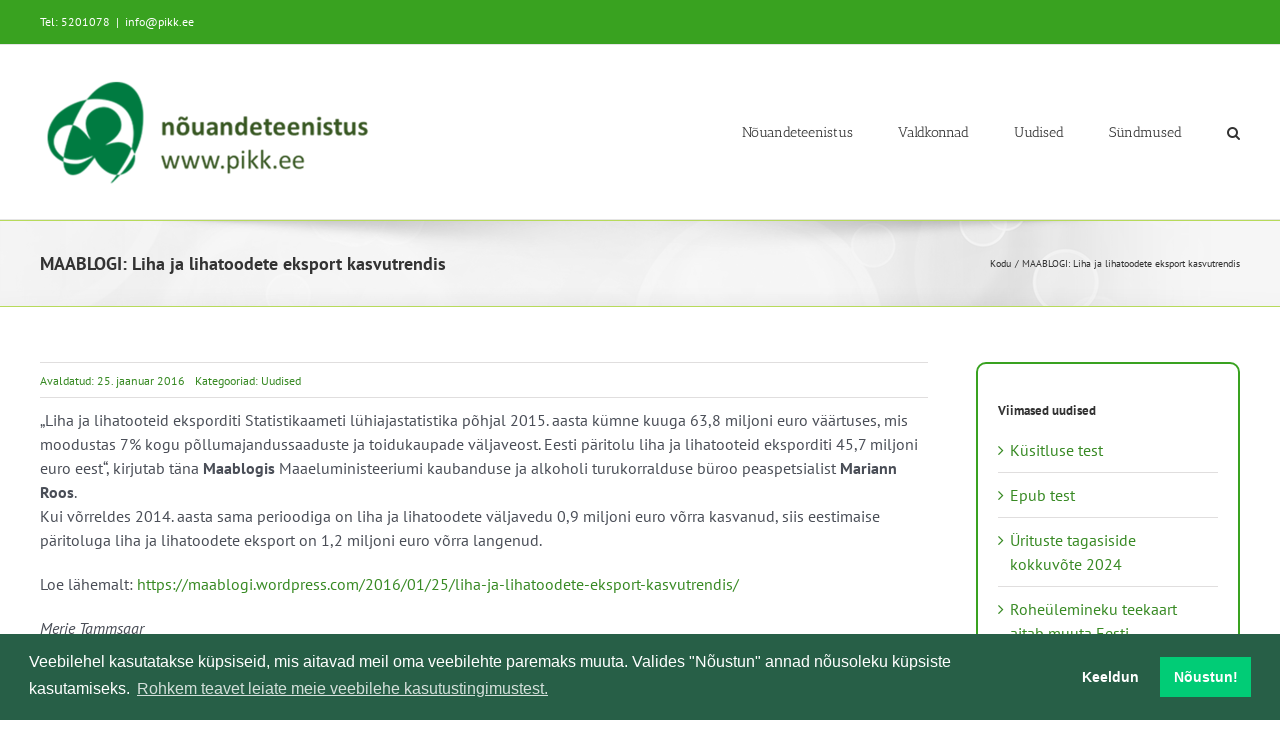

--- FILE ---
content_type: text/html; charset=UTF-8
request_url: https://test.pikk.ee/maablogi-liha-ja-lihatoodete-eksport-kasvutrendis/
body_size: 18666
content:
<!DOCTYPE html>
<html class="avada-html-layout-wide avada-html-header-position-top avada-is-100-percent-template" lang="et" prefix="og: http://ogp.me/ns# fb: http://ogp.me/ns/fb#">
<head>
	<meta http-equiv="X-UA-Compatible" content="IE=edge" />
	<meta http-equiv="Content-Type" content="text/html; charset=utf-8"/>
	<meta name="viewport" content="width=device-width, initial-scale=1" />
	<meta name='robots' content='index, follow, max-image-preview:large, max-snippet:-1, max-video-preview:-1' />

	<!-- This site is optimized with the Yoast SEO plugin v26.8 - https://yoast.com/product/yoast-seo-wordpress/ -->
	<title>MAABLOGI: Liha ja lihatoodete eksport kasvutrendis - METK nõuandeteenistus</title>
	<link rel="canonical" href="https://test.pikk.ee/maablogi-liha-ja-lihatoodete-eksport-kasvutrendis/" />
	<meta property="og:locale" content="et_EE" />
	<meta property="og:type" content="article" />
	<meta property="og:title" content="MAABLOGI: Liha ja lihatoodete eksport kasvutrendis - METK nõuandeteenistus" />
	<meta property="og:description" content="&bdquo;Liha ja lihatooteid eksporditi Statistikaameti l&uuml;hiajastatistika p&otilde;hjal 2015. aasta k&uuml;mne [...]" />
	<meta property="og:url" content="https://test.pikk.ee/maablogi-liha-ja-lihatoodete-eksport-kasvutrendis/" />
	<meta property="og:site_name" content="METK nõuandeteenistus" />
	<meta property="article:published_time" content="2016-01-25T08:00:00+00:00" />
	<meta name="author" content="bitweb" />
	<meta name="twitter:card" content="summary_large_image" />
	<script type="application/ld+json" class="yoast-schema-graph">{"@context":"https://schema.org","@graph":[{"@type":"Article","@id":"https://test.pikk.ee/maablogi-liha-ja-lihatoodete-eksport-kasvutrendis/#article","isPartOf":{"@id":"https://test.pikk.ee/maablogi-liha-ja-lihatoodete-eksport-kasvutrendis/"},"author":{"name":"bitweb","@id":"https://test.pikk.ee/#/schema/person/e98eb39a5d01b4ef3021883d6c75b3ef"},"headline":"MAABLOGI: Liha ja lihatoodete eksport kasvutrendis","datePublished":"2016-01-25T08:00:00+00:00","mainEntityOfPage":{"@id":"https://test.pikk.ee/maablogi-liha-ja-lihatoodete-eksport-kasvutrendis/"},"wordCount":123,"publisher":{"@id":"https://test.pikk.ee/#organization"},"articleSection":["Uudised"],"inLanguage":"et"},{"@type":"WebPage","@id":"https://test.pikk.ee/maablogi-liha-ja-lihatoodete-eksport-kasvutrendis/","url":"https://test.pikk.ee/maablogi-liha-ja-lihatoodete-eksport-kasvutrendis/","name":"MAABLOGI: Liha ja lihatoodete eksport kasvutrendis - METK nõuandeteenistus","isPartOf":{"@id":"https://test.pikk.ee/#website"},"datePublished":"2016-01-25T08:00:00+00:00","breadcrumb":{"@id":"https://test.pikk.ee/maablogi-liha-ja-lihatoodete-eksport-kasvutrendis/#breadcrumb"},"inLanguage":"et","potentialAction":[{"@type":"ReadAction","target":["https://test.pikk.ee/maablogi-liha-ja-lihatoodete-eksport-kasvutrendis/"]}]},{"@type":"BreadcrumbList","@id":"https://test.pikk.ee/maablogi-liha-ja-lihatoodete-eksport-kasvutrendis/#breadcrumb","itemListElement":[{"@type":"ListItem","position":1,"name":"kodu","item":"https://test.pikk.ee/"},{"@type":"ListItem","position":2,"name":"Uudised","item":"https://test.pikk.ee/uudised/"},{"@type":"ListItem","position":3,"name":"MAABLOGI: Liha ja lihatoodete eksport kasvutrendis"}]},{"@type":"WebSite","@id":"https://test.pikk.ee/#website","url":"https://test.pikk.ee/","name":"METK nõuandeteenistus","description":"","publisher":{"@id":"https://test.pikk.ee/#organization"},"potentialAction":[{"@type":"SearchAction","target":{"@type":"EntryPoint","urlTemplate":"https://test.pikk.ee/?s={search_term_string}"},"query-input":{"@type":"PropertyValueSpecification","valueRequired":true,"valueName":"search_term_string"}}],"inLanguage":"et"},{"@type":"Organization","@id":"https://test.pikk.ee/#organization","name":"MES nõuandeteenistus","url":"https://test.pikk.ee/","logo":{"@type":"ImageObject","inLanguage":"et","@id":"https://test.pikk.ee/#/schema/logo/image/","url":"https://test.pikk.ee/wp-content/uploads/2017/11/MES-logo.png","contentUrl":"https://test.pikk.ee/wp-content/uploads/2017/11/MES-logo.png","width":284,"height":90,"caption":"MES nõuandeteenistus"},"image":{"@id":"https://test.pikk.ee/#/schema/logo/image/"}},{"@type":"Person","@id":"https://test.pikk.ee/#/schema/person/e98eb39a5d01b4ef3021883d6c75b3ef","name":"bitweb","image":{"@type":"ImageObject","inLanguage":"et","@id":"https://test.pikk.ee/#/schema/person/image/","url":"https://secure.gravatar.com/avatar/cb5c9cfea26659029984b4d76603a5f1d7065b7aa592b5e6f1af05c2bfc54775?s=96&d=mm&r=g","contentUrl":"https://secure.gravatar.com/avatar/cb5c9cfea26659029984b4d76603a5f1d7065b7aa592b5e6f1af05c2bfc54775?s=96&d=mm&r=g","caption":"bitweb"}}]}</script>
	<!-- / Yoast SEO plugin. -->


<link rel="alternate" type="application/rss+xml" title="METK nõuandeteenistus &raquo; RSS" href="https://test.pikk.ee/feed/" />
<link rel="alternate" type="text/calendar" title="METK nõuandeteenistus &raquo; iCal feed" href="https://test.pikk.ee/sundmused/?ical=1" />
		
		
		
				<link rel="alternate" title="oEmbed (JSON)" type="application/json+oembed" href="https://test.pikk.ee/wp-json/oembed/1.0/embed?url=https%3A%2F%2Ftest.pikk.ee%2Fmaablogi-liha-ja-lihatoodete-eksport-kasvutrendis%2F" />
<link rel="alternate" title="oEmbed (XML)" type="text/xml+oembed" href="https://test.pikk.ee/wp-json/oembed/1.0/embed?url=https%3A%2F%2Ftest.pikk.ee%2Fmaablogi-liha-ja-lihatoodete-eksport-kasvutrendis%2F&#038;format=xml" />
					<meta name="description" content="&bdquo;Liha ja lihatooteid eksporditi Statistikaameti l&uuml;hiajastatistika p&otilde;hjal 2015. aasta k&uuml;mne kuuga 63,8 miljoni euro v&auml;&auml;rtuses, mis moodustas 7% kogu p&otilde;llumajandussaaduste ja toidukaupade v&auml;ljaveost. Eesti p&auml;ritolu liha ja lihatooteid eksporditi 45,7 miljoni euro eest&ldquo;, kirjutab t&auml;na Maablogis Maaeluministeeriumi kaubanduse ja alkoholi turukorralduse b&uuml;roo peaspetsialist Mariann Roos.
Kui v&otilde;rreldes 2014. aasta sama perioodiga on liha ja"/>
				
		<meta property="og:locale" content="et_EE"/>
		<meta property="og:type" content="article"/>
		<meta property="og:site_name" content="METK nõuandeteenistus"/>
		<meta property="og:title" content="MAABLOGI: Liha ja lihatoodete eksport kasvutrendis - METK nõuandeteenistus"/>
				<meta property="og:description" content="&bdquo;Liha ja lihatooteid eksporditi Statistikaameti l&uuml;hiajastatistika p&otilde;hjal 2015. aasta k&uuml;mne kuuga 63,8 miljoni euro v&auml;&auml;rtuses, mis moodustas 7% kogu p&otilde;llumajandussaaduste ja toidukaupade v&auml;ljaveost. Eesti p&auml;ritolu liha ja lihatooteid eksporditi 45,7 miljoni euro eest&ldquo;, kirjutab t&auml;na Maablogis Maaeluministeeriumi kaubanduse ja alkoholi turukorralduse b&uuml;roo peaspetsialist Mariann Roos.
Kui v&otilde;rreldes 2014. aasta sama perioodiga on liha ja"/>
				<meta property="og:url" content="https://test.pikk.ee/maablogi-liha-ja-lihatoodete-eksport-kasvutrendis/"/>
										<meta property="article:published_time" content="2016-01-25T08:00:00+02:00"/>
											<meta name="author" content="bitweb"/>
								<meta property="og:image" content="https://test.pikk.ee/wp-content/uploads/2024/01/PIkk.ee_uuslogo.png"/>
		<meta property="og:image:width" content="342"/>
		<meta property="og:image:height" content="112"/>
		<meta property="og:image:type" content="image/png"/>
				<style id='wp-img-auto-sizes-contain-inline-css' type='text/css'>
img:is([sizes=auto i],[sizes^="auto," i]){contain-intrinsic-size:3000px 1500px}
/*# sourceURL=wp-img-auto-sizes-contain-inline-css */
</style>
<link rel='stylesheet' id='tribe-events-pro-mini-calendar-block-styles-css' href='https://test.pikk.ee/wp-content/plugins/events-calendar-pro/build/css/tribe-events-pro-mini-calendar-block.css?ver=7.7.11' type='text/css' media='all' />
<style id='dominant-color-styles-inline-css' type='text/css'>
img[data-dominant-color]:not(.has-transparency) { background-color: var(--dominant-color); }
/*# sourceURL=dominant-color-styles-inline-css */
</style>
<link rel='stylesheet' id='child-style-css' href='https://test.pikk.ee/wp-content/themes/Avada-child/style.css?ver=6.9' type='text/css' media='all' />
<link rel='stylesheet' id='cookieconsent-css' href='https://test.pikk.ee/wp-content/plugins/ga-germanized/assets/css/cookieconsent.css?ver=3.1.1' type='text/css' media='all' />
<style id='posts-table-pro-head-inline-css' type='text/css'>
table.posts-data-table { visibility: hidden; }
/*# sourceURL=posts-table-pro-head-inline-css */
</style>
<link rel='stylesheet' id='fusion-dynamic-css-css' href='https://test.pikk.ee/wp-content/uploads/fusion-styles/4fe50044253df0b6dc246b180cfc4127.min.css?ver=3.14.2' type='text/css' media='all' />
<script type="text/javascript" src="https://test.pikk.ee/wp-includes/js/jquery/jquery.min.js?ver=3.7.1" id="jquery-core-js"></script>
<link rel="https://api.w.org/" href="https://test.pikk.ee/wp-json/" /><link rel="alternate" title="JSON" type="application/json" href="https://test.pikk.ee/wp-json/wp/v2/posts/10246" /><link rel="EditURI" type="application/rsd+xml" title="RSD" href="https://test.pikk.ee/xmlrpc.php?rsd" />
<meta name="generator" content="WordPress 6.9" />
<link rel='shortlink' href='https://test.pikk.ee/?p=10246' />
<meta name="generator" content="dominant-color-images 1.2.0">
<meta name="generator" content="performance-lab 4.0.0; plugins: dominant-color-images, image-prioritizer, performant-translations, speculation-rules, webp-uploads">
<meta name="generator" content="performant-translations 1.2.0">
<meta name="generator" content="webp-uploads 2.6.1">
<meta name="et-api-version" content="v1"><meta name="et-api-origin" content="https://test.pikk.ee"><link rel="https://theeventscalendar.com/" href="https://test.pikk.ee/wp-json/tribe/tickets/v1/" /><meta name="tec-api-version" content="v1"><meta name="tec-api-origin" content="https://test.pikk.ee"><link rel="alternate" href="https://test.pikk.ee/wp-json/tribe/events/v1/" /><!-- Missing Google Analytics ID or Analytics Integration disabled --><link rel="preload" href="https://test.pikk.ee/wp-content/themes/Avada/includes/lib/assets/fonts/icomoon/awb-icons.woff" as="font" type="font/woff" crossorigin><link rel="preload" href="//test.pikk.ee/wp-content/themes/Avada/includes/lib/assets/fonts/fontawesome/webfonts/fa-regular-400.woff2" as="font" type="font/woff2" crossorigin><link rel="preload" href="//test.pikk.ee/wp-content/themes/Avada/includes/lib/assets/fonts/fontawesome/webfonts/fa-solid-900.woff2" as="font" type="font/woff2" crossorigin><meta name="generator" content="speculation-rules 1.6.0">
<style type="text/css" id="css-fb-visibility">@media screen and (max-width: 640px){.fusion-no-small-visibility{display:none !important;}body .sm-text-align-center{text-align:center !important;}body .sm-text-align-left{text-align:left !important;}body .sm-text-align-right{text-align:right !important;}body .sm-text-align-justify{text-align:justify !important;}body .sm-flex-align-center{justify-content:center !important;}body .sm-flex-align-flex-start{justify-content:flex-start !important;}body .sm-flex-align-flex-end{justify-content:flex-end !important;}body .sm-mx-auto{margin-left:auto !important;margin-right:auto !important;}body .sm-ml-auto{margin-left:auto !important;}body .sm-mr-auto{margin-right:auto !important;}body .fusion-absolute-position-small{position:absolute;width:100%;}.awb-sticky.awb-sticky-small{ position: sticky; top: var(--awb-sticky-offset,0); }}@media screen and (min-width: 641px) and (max-width: 1024px){.fusion-no-medium-visibility{display:none !important;}body .md-text-align-center{text-align:center !important;}body .md-text-align-left{text-align:left !important;}body .md-text-align-right{text-align:right !important;}body .md-text-align-justify{text-align:justify !important;}body .md-flex-align-center{justify-content:center !important;}body .md-flex-align-flex-start{justify-content:flex-start !important;}body .md-flex-align-flex-end{justify-content:flex-end !important;}body .md-mx-auto{margin-left:auto !important;margin-right:auto !important;}body .md-ml-auto{margin-left:auto !important;}body .md-mr-auto{margin-right:auto !important;}body .fusion-absolute-position-medium{position:absolute;width:100%;}.awb-sticky.awb-sticky-medium{ position: sticky; top: var(--awb-sticky-offset,0); }}@media screen and (min-width: 1025px){.fusion-no-large-visibility{display:none !important;}body .lg-text-align-center{text-align:center !important;}body .lg-text-align-left{text-align:left !important;}body .lg-text-align-right{text-align:right !important;}body .lg-text-align-justify{text-align:justify !important;}body .lg-flex-align-center{justify-content:center !important;}body .lg-flex-align-flex-start{justify-content:flex-start !important;}body .lg-flex-align-flex-end{justify-content:flex-end !important;}body .lg-mx-auto{margin-left:auto !important;margin-right:auto !important;}body .lg-ml-auto{margin-left:auto !important;}body .lg-mr-auto{margin-right:auto !important;}body .fusion-absolute-position-large{position:absolute;width:100%;}.awb-sticky.awb-sticky-large{ position: sticky; top: var(--awb-sticky-offset,0); }}</style><meta data-od-replaced-content="optimization-detective 1.0.0-beta4" name="generator" content="optimization-detective 1.0.0-beta4; url_metric_groups={0:empty, 480:empty, 600:empty, 782:empty}">
<meta name="generator" content="image-prioritizer 1.0.0-beta3">
<link rel="icon" href="https://test.pikk.ee/wp-content/uploads/2022/02/cropped-PIKK_logo_512x512-32x32.jpg" sizes="32x32" />
<link rel="icon" href="https://test.pikk.ee/wp-content/uploads/2022/02/cropped-PIKK_logo_512x512-192x192.jpg" sizes="192x192" />
<link rel="apple-touch-icon" href="https://test.pikk.ee/wp-content/uploads/2022/02/cropped-PIKK_logo_512x512-180x180.jpg" />
<meta name="msapplication-TileImage" content="https://test.pikk.ee/wp-content/uploads/2022/02/cropped-PIKK_logo_512x512-270x270.jpg" />
		<script type="text/javascript">
			var doc = document.documentElement;
			doc.setAttribute( 'data-useragent', navigator.userAgent );
		</script>
		
	<style id='global-styles-inline-css' type='text/css'>
:root{--wp--preset--aspect-ratio--square: 1;--wp--preset--aspect-ratio--4-3: 4/3;--wp--preset--aspect-ratio--3-4: 3/4;--wp--preset--aspect-ratio--3-2: 3/2;--wp--preset--aspect-ratio--2-3: 2/3;--wp--preset--aspect-ratio--16-9: 16/9;--wp--preset--aspect-ratio--9-16: 9/16;--wp--preset--color--black: #000000;--wp--preset--color--cyan-bluish-gray: #abb8c3;--wp--preset--color--white: #ffffff;--wp--preset--color--pale-pink: #f78da7;--wp--preset--color--vivid-red: #cf2e2e;--wp--preset--color--luminous-vivid-orange: #ff6900;--wp--preset--color--luminous-vivid-amber: #fcb900;--wp--preset--color--light-green-cyan: #7bdcb5;--wp--preset--color--vivid-green-cyan: #00d084;--wp--preset--color--pale-cyan-blue: #8ed1fc;--wp--preset--color--vivid-cyan-blue: #0693e3;--wp--preset--color--vivid-purple: #9b51e0;--wp--preset--color--awb-color-1: #ffffff;--wp--preset--color--awb-color-2: #f6f6f6;--wp--preset--color--awb-color-3: #ebeaea;--wp--preset--color--awb-color-4: #e0dede;--wp--preset--color--awb-color-5: #a0ce4e;--wp--preset--color--awb-color-6: #39a220;--wp--preset--color--awb-color-7: #747474;--wp--preset--color--awb-color-8: #333333;--wp--preset--color--awb-color-custom-10: #e8e8e8;--wp--preset--color--awb-color-custom-11: rgba(235,234,234,0.8);--wp--preset--color--awb-color-custom-12: #4a4e57;--wp--preset--color--awb-color-custom-13: #e2e2e2;--wp--preset--color--awb-color-custom-14: #e5e5e5;--wp--preset--color--awb-color-custom-15: #bebdbd;--wp--preset--color--awb-color-custom-16: #363636;--wp--preset--color--awb-color-custom-17: #dddddd;--wp--preset--color--awb-color-custom-18: #f8f8f8;--wp--preset--gradient--vivid-cyan-blue-to-vivid-purple: linear-gradient(135deg,rgb(6,147,227) 0%,rgb(155,81,224) 100%);--wp--preset--gradient--light-green-cyan-to-vivid-green-cyan: linear-gradient(135deg,rgb(122,220,180) 0%,rgb(0,208,130) 100%);--wp--preset--gradient--luminous-vivid-amber-to-luminous-vivid-orange: linear-gradient(135deg,rgb(252,185,0) 0%,rgb(255,105,0) 100%);--wp--preset--gradient--luminous-vivid-orange-to-vivid-red: linear-gradient(135deg,rgb(255,105,0) 0%,rgb(207,46,46) 100%);--wp--preset--gradient--very-light-gray-to-cyan-bluish-gray: linear-gradient(135deg,rgb(238,238,238) 0%,rgb(169,184,195) 100%);--wp--preset--gradient--cool-to-warm-spectrum: linear-gradient(135deg,rgb(74,234,220) 0%,rgb(151,120,209) 20%,rgb(207,42,186) 40%,rgb(238,44,130) 60%,rgb(251,105,98) 80%,rgb(254,248,76) 100%);--wp--preset--gradient--blush-light-purple: linear-gradient(135deg,rgb(255,206,236) 0%,rgb(152,150,240) 100%);--wp--preset--gradient--blush-bordeaux: linear-gradient(135deg,rgb(254,205,165) 0%,rgb(254,45,45) 50%,rgb(107,0,62) 100%);--wp--preset--gradient--luminous-dusk: linear-gradient(135deg,rgb(255,203,112) 0%,rgb(199,81,192) 50%,rgb(65,88,208) 100%);--wp--preset--gradient--pale-ocean: linear-gradient(135deg,rgb(255,245,203) 0%,rgb(182,227,212) 50%,rgb(51,167,181) 100%);--wp--preset--gradient--electric-grass: linear-gradient(135deg,rgb(202,248,128) 0%,rgb(113,206,126) 100%);--wp--preset--gradient--midnight: linear-gradient(135deg,rgb(2,3,129) 0%,rgb(40,116,252) 100%);--wp--preset--font-size--small: 12px;--wp--preset--font-size--medium: 20px;--wp--preset--font-size--large: 24px;--wp--preset--font-size--x-large: 42px;--wp--preset--font-size--normal: 16px;--wp--preset--font-size--xlarge: 32px;--wp--preset--font-size--huge: 48px;--wp--preset--spacing--20: 0.44rem;--wp--preset--spacing--30: 0.67rem;--wp--preset--spacing--40: 1rem;--wp--preset--spacing--50: 1.5rem;--wp--preset--spacing--60: 2.25rem;--wp--preset--spacing--70: 3.38rem;--wp--preset--spacing--80: 5.06rem;--wp--preset--shadow--natural: 6px 6px 9px rgba(0, 0, 0, 0.2);--wp--preset--shadow--deep: 12px 12px 50px rgba(0, 0, 0, 0.4);--wp--preset--shadow--sharp: 6px 6px 0px rgba(0, 0, 0, 0.2);--wp--preset--shadow--outlined: 6px 6px 0px -3px rgb(255, 255, 255), 6px 6px rgb(0, 0, 0);--wp--preset--shadow--crisp: 6px 6px 0px rgb(0, 0, 0);}:where(.is-layout-flex){gap: 0.5em;}:where(.is-layout-grid){gap: 0.5em;}body .is-layout-flex{display: flex;}.is-layout-flex{flex-wrap: wrap;align-items: center;}.is-layout-flex > :is(*, div){margin: 0;}body .is-layout-grid{display: grid;}.is-layout-grid > :is(*, div){margin: 0;}:where(.wp-block-columns.is-layout-flex){gap: 2em;}:where(.wp-block-columns.is-layout-grid){gap: 2em;}:where(.wp-block-post-template.is-layout-flex){gap: 1.25em;}:where(.wp-block-post-template.is-layout-grid){gap: 1.25em;}.has-black-color{color: var(--wp--preset--color--black) !important;}.has-cyan-bluish-gray-color{color: var(--wp--preset--color--cyan-bluish-gray) !important;}.has-white-color{color: var(--wp--preset--color--white) !important;}.has-pale-pink-color{color: var(--wp--preset--color--pale-pink) !important;}.has-vivid-red-color{color: var(--wp--preset--color--vivid-red) !important;}.has-luminous-vivid-orange-color{color: var(--wp--preset--color--luminous-vivid-orange) !important;}.has-luminous-vivid-amber-color{color: var(--wp--preset--color--luminous-vivid-amber) !important;}.has-light-green-cyan-color{color: var(--wp--preset--color--light-green-cyan) !important;}.has-vivid-green-cyan-color{color: var(--wp--preset--color--vivid-green-cyan) !important;}.has-pale-cyan-blue-color{color: var(--wp--preset--color--pale-cyan-blue) !important;}.has-vivid-cyan-blue-color{color: var(--wp--preset--color--vivid-cyan-blue) !important;}.has-vivid-purple-color{color: var(--wp--preset--color--vivid-purple) !important;}.has-black-background-color{background-color: var(--wp--preset--color--black) !important;}.has-cyan-bluish-gray-background-color{background-color: var(--wp--preset--color--cyan-bluish-gray) !important;}.has-white-background-color{background-color: var(--wp--preset--color--white) !important;}.has-pale-pink-background-color{background-color: var(--wp--preset--color--pale-pink) !important;}.has-vivid-red-background-color{background-color: var(--wp--preset--color--vivid-red) !important;}.has-luminous-vivid-orange-background-color{background-color: var(--wp--preset--color--luminous-vivid-orange) !important;}.has-luminous-vivid-amber-background-color{background-color: var(--wp--preset--color--luminous-vivid-amber) !important;}.has-light-green-cyan-background-color{background-color: var(--wp--preset--color--light-green-cyan) !important;}.has-vivid-green-cyan-background-color{background-color: var(--wp--preset--color--vivid-green-cyan) !important;}.has-pale-cyan-blue-background-color{background-color: var(--wp--preset--color--pale-cyan-blue) !important;}.has-vivid-cyan-blue-background-color{background-color: var(--wp--preset--color--vivid-cyan-blue) !important;}.has-vivid-purple-background-color{background-color: var(--wp--preset--color--vivid-purple) !important;}.has-black-border-color{border-color: var(--wp--preset--color--black) !important;}.has-cyan-bluish-gray-border-color{border-color: var(--wp--preset--color--cyan-bluish-gray) !important;}.has-white-border-color{border-color: var(--wp--preset--color--white) !important;}.has-pale-pink-border-color{border-color: var(--wp--preset--color--pale-pink) !important;}.has-vivid-red-border-color{border-color: var(--wp--preset--color--vivid-red) !important;}.has-luminous-vivid-orange-border-color{border-color: var(--wp--preset--color--luminous-vivid-orange) !important;}.has-luminous-vivid-amber-border-color{border-color: var(--wp--preset--color--luminous-vivid-amber) !important;}.has-light-green-cyan-border-color{border-color: var(--wp--preset--color--light-green-cyan) !important;}.has-vivid-green-cyan-border-color{border-color: var(--wp--preset--color--vivid-green-cyan) !important;}.has-pale-cyan-blue-border-color{border-color: var(--wp--preset--color--pale-cyan-blue) !important;}.has-vivid-cyan-blue-border-color{border-color: var(--wp--preset--color--vivid-cyan-blue) !important;}.has-vivid-purple-border-color{border-color: var(--wp--preset--color--vivid-purple) !important;}.has-vivid-cyan-blue-to-vivid-purple-gradient-background{background: var(--wp--preset--gradient--vivid-cyan-blue-to-vivid-purple) !important;}.has-light-green-cyan-to-vivid-green-cyan-gradient-background{background: var(--wp--preset--gradient--light-green-cyan-to-vivid-green-cyan) !important;}.has-luminous-vivid-amber-to-luminous-vivid-orange-gradient-background{background: var(--wp--preset--gradient--luminous-vivid-amber-to-luminous-vivid-orange) !important;}.has-luminous-vivid-orange-to-vivid-red-gradient-background{background: var(--wp--preset--gradient--luminous-vivid-orange-to-vivid-red) !important;}.has-very-light-gray-to-cyan-bluish-gray-gradient-background{background: var(--wp--preset--gradient--very-light-gray-to-cyan-bluish-gray) !important;}.has-cool-to-warm-spectrum-gradient-background{background: var(--wp--preset--gradient--cool-to-warm-spectrum) !important;}.has-blush-light-purple-gradient-background{background: var(--wp--preset--gradient--blush-light-purple) !important;}.has-blush-bordeaux-gradient-background{background: var(--wp--preset--gradient--blush-bordeaux) !important;}.has-luminous-dusk-gradient-background{background: var(--wp--preset--gradient--luminous-dusk) !important;}.has-pale-ocean-gradient-background{background: var(--wp--preset--gradient--pale-ocean) !important;}.has-electric-grass-gradient-background{background: var(--wp--preset--gradient--electric-grass) !important;}.has-midnight-gradient-background{background: var(--wp--preset--gradient--midnight) !important;}.has-small-font-size{font-size: var(--wp--preset--font-size--small) !important;}.has-medium-font-size{font-size: var(--wp--preset--font-size--medium) !important;}.has-large-font-size{font-size: var(--wp--preset--font-size--large) !important;}.has-x-large-font-size{font-size: var(--wp--preset--font-size--x-large) !important;}
/*# sourceURL=global-styles-inline-css */
</style>
<link rel='stylesheet' id='wp-block-library-css' href='https://test.pikk.ee/wp-includes/css/dist/block-library/style.min.css?ver=6.9' type='text/css' media='all' />
<style id='wp-block-library-inline-css' type='text/css'>
/*wp_block_styles_on_demand_placeholder:697f703f75d04*/
/*# sourceURL=wp-block-library-inline-css */
</style>
<style id='wp-block-library-theme-inline-css' type='text/css'>
.wp-block-audio :where(figcaption){color:#555;font-size:13px;text-align:center}.is-dark-theme .wp-block-audio :where(figcaption){color:#ffffffa6}.wp-block-audio{margin:0 0 1em}.wp-block-code{border:1px solid #ccc;border-radius:4px;font-family:Menlo,Consolas,monaco,monospace;padding:.8em 1em}.wp-block-embed :where(figcaption){color:#555;font-size:13px;text-align:center}.is-dark-theme .wp-block-embed :where(figcaption){color:#ffffffa6}.wp-block-embed{margin:0 0 1em}.blocks-gallery-caption{color:#555;font-size:13px;text-align:center}.is-dark-theme .blocks-gallery-caption{color:#ffffffa6}:root :where(.wp-block-image figcaption){color:#555;font-size:13px;text-align:center}.is-dark-theme :root :where(.wp-block-image figcaption){color:#ffffffa6}.wp-block-image{margin:0 0 1em}.wp-block-pullquote{border-bottom:4px solid;border-top:4px solid;color:currentColor;margin-bottom:1.75em}.wp-block-pullquote :where(cite),.wp-block-pullquote :where(footer),.wp-block-pullquote__citation{color:currentColor;font-size:.8125em;font-style:normal;text-transform:uppercase}.wp-block-quote{border-left:.25em solid;margin:0 0 1.75em;padding-left:1em}.wp-block-quote cite,.wp-block-quote footer{color:currentColor;font-size:.8125em;font-style:normal;position:relative}.wp-block-quote:where(.has-text-align-right){border-left:none;border-right:.25em solid;padding-left:0;padding-right:1em}.wp-block-quote:where(.has-text-align-center){border:none;padding-left:0}.wp-block-quote.is-large,.wp-block-quote.is-style-large,.wp-block-quote:where(.is-style-plain){border:none}.wp-block-search .wp-block-search__label{font-weight:700}.wp-block-search__button{border:1px solid #ccc;padding:.375em .625em}:where(.wp-block-group.has-background){padding:1.25em 2.375em}.wp-block-separator.has-css-opacity{opacity:.4}.wp-block-separator{border:none;border-bottom:2px solid;margin-left:auto;margin-right:auto}.wp-block-separator.has-alpha-channel-opacity{opacity:1}.wp-block-separator:not(.is-style-wide):not(.is-style-dots){width:100px}.wp-block-separator.has-background:not(.is-style-dots){border-bottom:none;height:1px}.wp-block-separator.has-background:not(.is-style-wide):not(.is-style-dots){height:2px}.wp-block-table{margin:0 0 1em}.wp-block-table td,.wp-block-table th{word-break:normal}.wp-block-table :where(figcaption){color:#555;font-size:13px;text-align:center}.is-dark-theme .wp-block-table :where(figcaption){color:#ffffffa6}.wp-block-video :where(figcaption){color:#555;font-size:13px;text-align:center}.is-dark-theme .wp-block-video :where(figcaption){color:#ffffffa6}.wp-block-video{margin:0 0 1em}:root :where(.wp-block-template-part.has-background){margin-bottom:0;margin-top:0;padding:1.25em 2.375em}
/*# sourceURL=/wp-includes/css/dist/block-library/theme.min.css */
</style>
<style id='classic-theme-styles-inline-css' type='text/css'>
/*! This file is auto-generated */
.wp-block-button__link{color:#fff;background-color:#32373c;border-radius:9999px;box-shadow:none;text-decoration:none;padding:calc(.667em + 2px) calc(1.333em + 2px);font-size:1.125em}.wp-block-file__button{background:#32373c;color:#fff;text-decoration:none}
/*# sourceURL=/wp-includes/css/classic-themes.min.css */
</style>
</head>

<body class="wp-singular post-template-default single single-post postid-10246 single-format-standard wp-theme-Avada wp-child-theme-Avada-child tribe-no-js page-template-avada-child-for-pikk tec-no-tickets-on-recurring tec-no-rsvp-on-recurring fusion-image-hovers fusion-pagination-sizing fusion-button_type-flat fusion-button_span-no fusion-button_gradient-linear avada-image-rollover-circle-yes avada-image-rollover-yes avada-image-rollover-direction-left fusion-body ltr fusion-sticky-header no-tablet-sticky-header no-mobile-sticky-header no-mobile-slidingbar no-mobile-totop fusion-disable-outline fusion-sub-menu-fade mobile-logo-pos-center layout-wide-mode avada-has-boxed-modal-shadow-none layout-scroll-offset-full avada-has-zero-margin-offset-top fusion-top-header menu-text-align-center mobile-menu-design-modern fusion-show-pagination-text fusion-header-layout-v3 avada-responsive avada-footer-fx-none avada-menu-highlight-style-bar fusion-search-form-clean fusion-main-menu-search-overlay fusion-avatar-circle avada-sticky-shrinkage avada-dropdown-styles avada-blog-layout-medium alternate avada-blog-archive-layout-medium alternate avada-ec-not-100-width avada-ec-meta-layout-sidebar avada-header-shadow-no avada-menu-icon-position-left avada-has-megamenu-shadow avada-has-mainmenu-dropdown-divider avada-has-mobile-menu-search avada-has-main-nav-search-icon avada-has-breadcrumb-mobile-hidden avada-has-titlebar-bar_and_content avada-has-pagination-padding avada-flyout-menu-direction-fade avada-ec-views-v2 tribe-theme-Avada" data-awb-post-id="10246">
		<a class="skip-link screen-reader-text" href="#content">Skip to content</a>

	<div id="boxed-wrapper">
		
		<div id="wrapper" class="fusion-wrapper">
			<div id="home" style="position:relative;top:-1px;"></div>
							
					
			<header class="fusion-header-wrapper">
				<div class="fusion-header-v3 fusion-logo-alignment fusion-logo-center fusion-sticky-menu- fusion-sticky-logo- fusion-mobile-logo-  fusion-mobile-menu-design-modern">
					
<div class="fusion-secondary-header">
	<div class="fusion-row">
					<div class="fusion-alignleft">
				<div class="fusion-contact-info"><span class="fusion-contact-info-phone-number">Tel: 5201078</span><span class="fusion-header-separator">|</span><span class="fusion-contact-info-email-address"><a href="mailto:&#105;nfo&#64;p&#105;&#107;&#107;&#46;e&#101;">&#105;nfo&#64;p&#105;&#107;&#107;&#46;e&#101;</a></span></div>			</div>
							<div class="fusion-alignright">
				<nav class="fusion-secondary-menu" role="navigation" aria-label="Secondary Menu"></nav>			</div>
			</div>
</div>
<div class="fusion-header-sticky-height"></div>
<div class="fusion-header">
	<div class="fusion-row">
					<div class="fusion-logo" data-margin-top="31px" data-margin-bottom="31px" data-margin-left="0px" data-margin-right="0px">
			<a class="fusion-logo-link"  href="https://test.pikk.ee/" >

						<!-- standard logo -->
			<img data-od-unknown-tag data-od-xpath="/HTML/BODY/DIV[@id=&apos;boxed-wrapper&apos;]/*[1][self::DIV]/*[2][self::HEADER]/*[1][self::DIV]/*[3][self::DIV]/*[1][self::DIV]/*[1][self::DIV]/*[1][self::A]/*[1][self::IMG]" src="https://test.pikk.ee/wp-content/uploads/2024/01/PIkk.ee_uuslogo.png" srcset="https://test.pikk.ee/wp-content/uploads/2024/01/PIkk.ee_uuslogo.png 1x" width="342" height="112" alt="METK nõuandeteenistus Logo" data-retina_logo_url="" class="fusion-standard-logo" />

			
					</a>
		</div>		<nav class="fusion-main-menu" aria-label="Main Menu"><div class="fusion-overlay-search">		<form role="search" class="searchform fusion-search-form  fusion-search-form-clean" method="get" action="https://test.pikk.ee/">
			<div class="fusion-search-form-content">

				
				<div class="fusion-search-field search-field">
					<label><span class="screen-reader-text">Leia:</span>
													<input type="search" value="" name="s" class="s" placeholder="Leia..." required aria-required="true" aria-label="Leia..."/>
											</label>
				</div>
				<div class="fusion-search-button search-button">
					<input type="submit" class="fusion-search-submit searchsubmit" aria-label="Leia" value="&#xf002;" />
									</div>

				
			</div>


			
		</form>
		<div class="fusion-search-spacer"></div><a href="#" role="button" aria-label="Close Search" class="fusion-close-search"></a></div><ul id="menu-main-menu" class="fusion-menu"><li  id="menu-item-43815"  class="menu-item menu-item-type-post_type menu-item-object-page menu-item-has-children menu-item-43815 fusion-dropdown-menu"  data-item-id="43815"><a  href="https://test.pikk.ee/nouandeteenistus/" class="fusion-bar-highlight"><span class="menu-text">Nõuandeteenistus</span></a><ul class="sub-menu"><li  id="menu-item-53854"  class="menu-item menu-item-type-post_type menu-item-object-page menu-item-53854 fusion-dropdown-submenu" ><a  href="https://test.pikk.ee/nouandeteenistus/nouandetoetus/" class="fusion-bar-highlight"><span>Nõuandetoetus</span></a></li><li  id="menu-item-43817"  class="menu-item menu-item-type-post_type menu-item-object-page menu-item-43817 fusion-dropdown-submenu" ><a  href="https://test.pikk.ee/nouandeteenistus/konsulent/" class="fusion-bar-highlight"><span>Konsulent, nõustaja</span></a></li><li  id="menu-item-45999"  class="menu-item menu-item-type-post_type menu-item-object-page menu-item-45999 fusion-dropdown-submenu" ><a  href="https://test.pikk.ee/nouandeteenistus/akis/" class="fusion-bar-highlight"><span>AKIS – teadmiste ja innovatsiooni süsteem</span></a></li><li  id="menu-item-56984"  class="menu-item menu-item-type-post_type menu-item-object-page menu-item-56984 fusion-dropdown-submenu" ><a  href="https://test.pikk.ee/nouandeteenistus/metk-taienduskoolitus/" class="fusion-bar-highlight"><span>METK täienduskoolitus</span></a></li><li  id="menu-item-53853"  class="menu-item menu-item-type-post_type menu-item-object-page menu-item-53853 fusion-dropdown-submenu" ><a  href="https://test.pikk.ee/nouandeteenistus/cecra/" class="fusion-bar-highlight"><span>CECRA täienduskoolitus</span></a></li><li  id="menu-item-53855"  class="menu-item menu-item-type-post_type menu-item-object-page menu-item-53855 fusion-dropdown-submenu" ><a  href="https://test.pikk.ee/liitu-uudiskirjaga/" class="fusion-bar-highlight"><span>Liitu uudiskirjaga</span></a></li></ul></li><li  id="menu-item-45398"  class="menu-item menu-item-type-post_type menu-item-object-page menu-item-has-children menu-item-45398 fusion-dropdown-menu"  data-item-id="45398"><a  href="https://test.pikk.ee/valdkonnad/" class="fusion-bar-highlight"><span class="menu-text">Valdkonnad</span></a><ul class="sub-menu"><li  id="menu-item-40867"  class="menu-item menu-item-type-custom menu-item-object-custom menu-item-40867 fusion-dropdown-submenu" ><a  href="https://teabesalv.pikk.ee/taimekasvatus/" class="fusion-bar-highlight"><span>Taimekasvatus</span></a></li><li  id="menu-item-40866"  class="menu-item menu-item-type-custom menu-item-object-custom menu-item-40866 fusion-dropdown-submenu" ><a  href="https://teabesalv.pikk.ee/aiandus/" class="fusion-bar-highlight"><span>Aiandus</span></a></li><li  id="menu-item-42012"  class="menu-item menu-item-type-custom menu-item-object-custom menu-item-42012 fusion-dropdown-submenu" ><a  href="https://teabesalv.pikk.ee/loomakasvatus/" class="fusion-bar-highlight"><span>Loomakasvatus</span></a></li><li  id="menu-item-40931"  class="menu-item menu-item-type-custom menu-item-object-custom menu-item-40931 fusion-dropdown-submenu" ><a  href="https://teabesalv.pikk.ee/maaettevotlus/" class="fusion-bar-highlight"><span>Maaettevõtlus</span></a></li><li  id="menu-item-41185"  class="menu-item menu-item-type-custom menu-item-object-custom menu-item-41185 fusion-dropdown-submenu" ><a  href="https://teabesalv.pikk.ee/pollumajanduskeskkond/" class="fusion-bar-highlight"><span>Põllumajanduskeskkond</span></a></li><li  id="menu-item-56615"  class="menu-item menu-item-type-custom menu-item-object-custom menu-item-56615 fusion-dropdown-submenu" ><a  href="https://teabesalv.pikk.ee/toit/" class="fusion-bar-highlight"><span>Toidu tootmine</span></a></li><li  id="menu-item-1113"  class="menu-item menu-item-type-post_type menu-item-object-page menu-item-1113 fusion-dropdown-submenu" ><a  href="https://test.pikk.ee/valdkonnad/rakendusuuring/" class="fusion-bar-highlight"><span>Teadusinfo</span></a></li><li  id="menu-item-40868"  class="menu-item menu-item-type-post_type menu-item-object-page menu-item-40868 fusion-dropdown-submenu" ><a  href="https://test.pikk.ee/valdkonnad/rakendusuuring/rakendusuuringud/" class="fusion-bar-highlight"><span>Rakendusuuringud</span></a></li><li  id="menu-item-1114"  class="menu-item menu-item-type-post_type menu-item-object-page menu-item-1114 fusion-dropdown-submenu" ><a  href="https://test.pikk.ee/valdkonnad/teadmussiirde-pikaajalised-programmid/" class="fusion-bar-highlight"><span>Teadmussiirde pikaajalised programmid</span></a></li></ul></li><li  id="menu-item-307"  class="menu-item menu-item-type-post_type menu-item-object-page current_page_parent menu-item-307"  data-item-id="307"><a  href="https://test.pikk.ee/uudised/" class="fusion-bar-highlight"><span class="menu-text">Uudised</span></a></li><li  id="menu-item-30903"  class="menu-item menu-item-type-post_type_archive menu-item-object-tribe_events menu-item-30903"  data-item-id="30903"><a  href="https://test.pikk.ee/sundmused/" class="fusion-bar-highlight"><span class="menu-text">Sündmused</span></a></li><li class="fusion-custom-menu-item fusion-main-menu-search fusion-search-overlay"><a class="fusion-main-menu-icon fusion-bar-highlight" href="#" aria-label="Leia" data-title="Leia" title="Leia" role="button" aria-expanded="false"></a></li></ul></nav>	<div class="fusion-mobile-menu-icons">
							<a href="#" class="fusion-icon awb-icon-bars" aria-label="Toggle mobile menu" aria-expanded="false"></a>
		
					<a href="#" class="fusion-icon awb-icon-search" aria-label="Toggle mobile search"></a>
		
		
			</div>

<nav class="fusion-mobile-nav-holder fusion-mobile-menu-text-align-left" aria-label="Main Menu Mobile"></nav>

		
<div class="fusion-clearfix"></div>
<div class="fusion-mobile-menu-search">
			<form role="search" class="searchform fusion-search-form  fusion-search-form-clean" method="get" action="https://test.pikk.ee/">
			<div class="fusion-search-form-content">

				
				<div class="fusion-search-field search-field">
					<label><span class="screen-reader-text">Leia:</span>
													<input type="search" value="" name="s" class="s" placeholder="Leia..." required aria-required="true" aria-label="Leia..."/>
											</label>
				</div>
				<div class="fusion-search-button search-button">
					<input type="submit" class="fusion-search-submit searchsubmit" aria-label="Leia" value="&#xf002;" />
									</div>

				
			</div>


			
		</form>
		</div>
			</div>
</div>
				</div>
				<div class="fusion-clearfix"></div>
			</header>
								
							<div id="sliders-container" class="fusion-slider-visibility">
					</div>
				
					
							
			<section class="avada-page-titlebar-wrapper" aria-labelledby="awb-ptb-heading">
	<div class="fusion-page-title-bar fusion-page-title-bar-none fusion-page-title-bar-left">
		<div class="fusion-page-title-row">
			<div class="fusion-page-title-wrapper">
				<div class="fusion-page-title-captions">

																							<h1 id="awb-ptb-heading" class="entry-title">MAABLOGI: Liha ja lihatoodete eksport kasvutrendis</h1>

											
					
				</div>

															<div class="fusion-page-title-secondary">
							<nav class="fusion-breadcrumbs awb-yoast-breadcrumbs" aria-label="Breadcrumb"><ol class="awb-breadcrumb-list"><li class="fusion-breadcrumb-item awb-breadcrumb-sep awb-home" ><a href="https://test.pikk.ee" class="fusion-breadcrumb-link"><span >Kodu</span></a></li><li class="fusion-breadcrumb-item"  aria-current="page"><span  class="breadcrumb-leaf">MAABLOGI: Liha ja lihatoodete eksport kasvutrendis</span></li></ol></nav>						</div>
									
			</div>
		</div>
	</div>
</section>

						<main id="main" class="clearfix width-100">
				<div class="fusion-row" style="max-width:100%;">

<section id="content" style="width: 100%;">
									<div id="post-10246" class="post-10246 post type-post status-publish format-standard hentry category-uudised">

				<div class="post-content">
					<div class="fusion-fullwidth fullwidth-box fusion-builder-row-1 fusion-flex-container has-pattern-background has-mask-background nonhundred-percent-fullwidth non-hundred-percent-height-scrolling" style="--awb-border-radius-top-left:0px;--awb-border-radius-top-right:0px;--awb-border-radius-bottom-right:0px;--awb-border-radius-bottom-left:0px;--awb-flex-wrap:wrap;" ><div class="fusion-builder-row fusion-row fusion-flex-align-items-flex-start fusion-flex-content-wrap" style="max-width:1248px;margin-left: calc(-4% / 2 );margin-right: calc(-4% / 2 );"><div class="fusion-layout-column fusion_builder_column fusion-builder-column-0 fusion_builder_column_3_4 3_4 fusion-flex-column" style="--awb-bg-size:cover;--awb-width-large:75%;--awb-margin-top-large:0px;--awb-spacing-right-large:2.56%;--awb-margin-bottom-large:20px;--awb-spacing-left-large:2.56%;--awb-width-medium:100%;--awb-order-medium:0;--awb-spacing-right-medium:1.92%;--awb-spacing-left-medium:1.92%;--awb-width-small:100%;--awb-order-small:0;--awb-spacing-right-small:1.92%;--awb-spacing-left-small:1.92%;"><div class="fusion-column-wrapper fusion-column-has-shadow fusion-flex-justify-content-flex-start fusion-content-layout-column"><div class="fusion-meta-tb fusion-meta-tb-1 floated" style="--awb-height:36px;--awb-margin-bottom:10px;--awb-alignment-medium:flex-start;--awb-alignment-small:flex-start;"><span class="fusion-tb-published-date">Avaldatud: 25. jaanuar 2016</span><span class="fusion-meta-tb-sep"></span><span class="fusion-tb-categories">Kategooriad: <a href="https://test.pikk.ee/category/uudised/" rel="category tag">Uudised</a></span><span class="fusion-meta-tb-sep"></span></div><div class="fusion-content-tb fusion-content-tb-1" style="--awb-text-color:#4a4e57;--awb-text-transform:none;"><p>
&bdquo;Liha ja lihatooteid eksporditi Statistikaameti l&uuml;hiajastatistika p&otilde;hjal 2015. aasta k&uuml;mne kuuga 63,8 miljoni euro v&auml;&auml;rtuses, mis moodustas 7% kogu p&otilde;llumajandussaaduste ja toidukaupade v&auml;ljaveost. Eesti p&auml;ritolu liha ja lihatooteid eksporditi 45,7 miljoni euro eest&ldquo;, kirjutab t&auml;na <strong>Maablogis</strong> Maaeluministeeriumi kaubanduse ja alkoholi turukorralduse b&uuml;roo peaspetsialist <strong>Mariann Roos</strong>.<br />
Kui v&otilde;rreldes 2014. aasta sama perioodiga on liha ja lihatoodete v&auml;ljavedu 0,9 miljoni euro v&otilde;rra kasvanud, siis eestimaise p&auml;ritoluga liha ja lihatoodete eksport on 1,2 miljoni euro v&otilde;rra langenud.</p>
<p>Loe l&auml;hemalt: <a href="https://maablogi.wordpress.com/2016/01/25/liha-ja-lihatoodete-eksport-kasvutrendis/" target="_blank">https://maablogi.wordpress.com/2016/01/25/liha-ja-lihatoodete-eksport-kasvutrendis/</a></p>
<p>
<em>Merje Tammsaar<br />
Avalike suhete osakond<br />
Maaeluministeerium<br />
<a href="mailto:press@agri.ee">press@agri.ee</a><br />
Tel 625 6108</em></p>
</div><div class="fusion-sharing-box fusion-sharing-box-1" style="background-color:#f6f6f6;border-color:#cccccc;--awb-separator-border-color:#cccccc;--awb-separator-border-sizes:0px;--awb-layout:row;--awb-alignment-small:space-between;--awb-stacked-align-small:center;" data-title="MAABLOGI: Liha ja lihatoodete eksport kasvutrendis" data-description="&bdquo;Liha ja lihatooteid eksporditi Statistikaameti l&uuml;hiajastatistika p&otilde;hjal 2015. aasta k&uuml;mne kuuga 63,8 miljoni euro v&auml;&auml;rtuses, mis moodustas 7% kogu p&otilde;llumajandussaaduste ja toidukaupade v&auml;ljaveost. Eesti p&auml;ritolu liha ja lihatooteid eksporditi 45,7 miljoni euro eest&ldquo;, kirjutab t&auml;na Maablogis Maaeluministeeriumi kaubanduse ja alkoholi turukorralduse b&uuml;roo peaspetsialist Mariann Roos.
Kui v&otilde;rreldes 2014. aasta sama perioodiga on liha ja" data-link="https://test.pikk.ee/maablogi-liha-ja-lihatoodete-eksport-kasvutrendis/"><div class="fusion-social-networks sharingbox-shortcode-icon-wrapper sharingbox-shortcode-icon-wrapper-1"><span><a href="https://www.facebook.com/sharer.php?u=https%3A%2F%2Ftest.pikk.ee%2Fmaablogi-liha-ja-lihatoodete-eksport-kasvutrendis%2F&amp;t=MAABLOGI%3A%20Liha%20ja%20lihatoodete%20eksport%20kasvutrendis" target="_blank" rel="noreferrer" title="Facebook" aria-label="Facebook" data-placement="top" data-toggle="tooltip" data-title="Facebook"><i class="fusion-social-network-icon fusion-tooltip fusion-facebook awb-icon-facebook" style="color:#bebdbd;" aria-hidden="true"></i></a></span><span><a href="https://x.com/intent/post?text=MAABLOGI%3A%20Liha%20ja%20lihatoodete%20eksport%20kasvutrendis&amp;url=https%3A%2F%2Ftest.pikk.ee%2Fmaablogi-liha-ja-lihatoodete-eksport-kasvutrendis%2F" target="_blank" rel="noopener noreferrer" title="X" aria-label="X" data-placement="top" data-toggle="tooltip" data-title="X"><i class="fusion-social-network-icon fusion-tooltip fusion-twitter awb-icon-twitter" style="color:#bebdbd;" aria-hidden="true"></i></a></span><span><a href="https://www.linkedin.com/shareArticle?mini=true&amp;url=https%3A%2F%2Ftest.pikk.ee%2Fmaablogi-liha-ja-lihatoodete-eksport-kasvutrendis%2F&amp;title=MAABLOGI%3A%20Liha%20ja%20lihatoodete%20eksport%20kasvutrendis&amp;summary=%26bdquo%3BLiha%20ja%20lihatooteid%20eksporditi%20Statistikaameti%20l%26uuml%3Bhiajastatistika%20p%26otilde%3Bhjal%202015.%20aasta%20k%26uuml%3Bmne%20kuuga%2063%2C8%20miljoni%20euro%20v%26auml%3B%26auml%3Brtuses%2C%20mis%20moodustas%207%25%20kogu%20p%26otilde%3Bllumajandussaaduste%20ja%20toidukaupade%20v%26auml%3Bljaveost.%20Eesti%20p%26auml%3Britolu%20liha%20ja%20lihatooteid%20eksporditi%2045%2C7%20miljoni%20euro%20eest%26ldquo%3B%2C%20kirjutab%20t%26auml%3Bna%20Maablogis%20Maaeluministeeriumi%20kaubanduse%20ja%20alkoholi%20turukorralduse%20b%26uuml%3Broo%20peaspetsialist%20Mariann%20Roos.%0AKui%20v%26otilde%3Brreldes%202014.%20aasta%20sama%20perioodiga%20on%20liha%20ja" target="_blank" rel="noopener noreferrer" title="LinkedIn" aria-label="LinkedIn" data-placement="top" data-toggle="tooltip" data-title="LinkedIn"><i class="fusion-social-network-icon fusion-tooltip fusion-linkedin awb-icon-linkedin" style="color:#bebdbd;" aria-hidden="true"></i></a></span><span><a href="mailto:?subject=MAABLOGI%3A%20Liha%20ja%20lihatoodete%20eksport%20kasvutrendis&amp;body=https%3A%2F%2Ftest.pikk.ee%2Fmaablogi-liha-ja-lihatoodete-eksport-kasvutrendis%2F" target="_self" title="Email" aria-label="Email" data-placement="top" data-toggle="tooltip" data-title="Email"><i class="fusion-social-network-icon fusion-tooltip fusion-mail awb-icon-mail" style="color:#bebdbd;" aria-hidden="true"></i></a></span></div></div><section class="related-posts single-related-posts fusion-related-tb fusion-related-tb-1"><div class="awb-carousel awb-swiper awb-swiper-carousel fusion-carousel-title-below-image" style="--awb-columns:4;" data-imagesize="fixed" data-metacontent="yes" data-autoplay="no" data-touchscroll="yes" data-columns="4" data-itemmargin="44px" data-itemwidth="180"><div class="swiper-wrapper"><div class="swiper-slide" ><div class="fusion-carousel-item-wrapper"><div  class="fusion-image-wrapper fusion-image-size-fixed" aria-haspopup="true">
							<div class="fusion-placeholder-image" data-origheight="150" data-origwidth="100%" style="width:100%;height:150px;"></div>
		<div class="fusion-rollover">
	<div class="fusion-rollover-content">

														<a class="fusion-rollover-link" href="https://test.pikk.ee/kusitluse-test/">Küsitluse test</a>
			
														
								
								
													
		
								
								
		
						<a class="fusion-link-wrapper" href="https://test.pikk.ee/kusitluse-test/" aria-label="Küsitluse test"></a>
	</div>
</div>
</div>
<h4 class="fusion-carousel-title"><a class="fusion-related-posts-title-link" href="https://test.pikk.ee/kusitluse-test/" target="_self" title="Küsitluse test">Küsitluse test</a></h4><div class="fusion-carousel-meta"><span class="fusion-date">19. august 2025</span></div><!-- fusion-carousel-meta --></div><!-- fusion-carousel-item-wrapper --></div><div class="swiper-slide" ><div class="fusion-carousel-item-wrapper"><div  class="fusion-image-wrapper fusion-image-size-fixed" aria-haspopup="true">
					<img data-od-unknown-tag data-od-xpath="/HTML/BODY/DIV[@id=&apos;boxed-wrapper&apos;]/*[1][self::DIV]/*[5][self::MAIN]/*[1][self::DIV]/*[1][self::SECTION]/*[1][self::DIV]/*[1][self::DIV]/*[1][self::DIV]/*[1][self::DIV]/*[1][self::DIV]/*[1][self::DIV]/*[4][self::SECTION]/*[1][self::DIV]/*[1][self::DIV]/*[2][self::DIV]/*[1][self::DIV]/*[1][self::DIV]/*[1][self::IMG]" class="lazyload" fetchpriority="high" decoding="async" src="https://test.pikk.ee/wp-content/uploads/2024/08/rammuarvuti-jpg-500x383.webp" data-orig-src="https://test.pikk.ee/wp-content/uploads/2024/08/rammuarvuti-jpg-500x383.webp" srcset="data:image/svg+xml,%3Csvg%20xmlns%3D%27http%3A%2F%2Fwww.w3.org%2F2000%2Fsvg%27%20width%3D%27500%27%20height%3D%27383%27%20viewBox%3D%270%200%20500%20383%27%3E%3Crect%20width%3D%27500%27%20height%3D%27383%27%20fill-opacity%3D%220%22%2F%3E%3C%2Fsvg%3E" data-srcset="https://test.pikk.ee/wp-content/uploads/2024/08/rammuarvuti-jpg-500x383.webp 1x, https://test.pikk.ee/wp-content/uploads/2024/08/rammuarvuti-jpg-500x383@2x.webp 2x" width="500" height="383" alt="Epub test" />
	<div class="fusion-rollover">
	<div class="fusion-rollover-content">

														<a class="fusion-rollover-link" href="https://test.pikk.ee/epub-test/">Epub test</a>
			
														
								
													<div class="fusion-rollover-sep"></div>
				
																		<a class="fusion-rollover-gallery" href="https://test.pikk.ee/wp-content/uploads/2024/08/rammuarvuti-jpg.webp" data-options="" data-id="60613" data-rel="iLightbox[gallery]" data-title="rammuarvuti" data-caption="Autor: Karol Sepik">
						Gallery					</a>
														
		
								
								
		
						<a class="fusion-link-wrapper" href="https://test.pikk.ee/epub-test/" aria-label="Epub test"></a>
	</div>
</div>
</div>
<h4 class="fusion-carousel-title"><a class="fusion-related-posts-title-link" href="https://test.pikk.ee/epub-test/" target="_self" title="Epub test">Epub test</a></h4><div class="fusion-carousel-meta"><span class="fusion-date">4. august 2025</span></div><!-- fusion-carousel-meta --></div><!-- fusion-carousel-item-wrapper --></div><div class="swiper-slide" ><div class="fusion-carousel-item-wrapper"><div  class="fusion-image-wrapper fusion-image-size-fixed" aria-haspopup="true">
							<div class="fusion-placeholder-image" data-origheight="150" data-origwidth="100%" style="width:100%;height:150px;"></div>
		<div class="fusion-rollover">
	<div class="fusion-rollover-content">

														<a class="fusion-rollover-link" href="https://test.pikk.ee/urituste-tagasiside-kokkuvote-2024/">Ürituste tagasiside kokkuvõte 2024</a>
			
														
								
								
													
		
								
								
		
						<a class="fusion-link-wrapper" href="https://test.pikk.ee/urituste-tagasiside-kokkuvote-2024/" aria-label="Ürituste tagasiside kokkuvõte 2024"></a>
	</div>
</div>
</div>
<h4 class="fusion-carousel-title"><a class="fusion-related-posts-title-link" href="https://test.pikk.ee/urituste-tagasiside-kokkuvote-2024/" target="_self" title="Ürituste tagasiside kokkuvõte 2024">Ürituste tagasiside kokkuvõte 2024</a></h4><div class="fusion-carousel-meta"><span class="fusion-date">27. veebruar 2025</span></div><!-- fusion-carousel-meta --></div><!-- fusion-carousel-item-wrapper --></div><div class="swiper-slide" ><div class="fusion-carousel-item-wrapper"><div  class="fusion-image-wrapper fusion-image-size-fixed" aria-haspopup="true">
					<img data-od-unknown-tag data-od-xpath="/HTML/BODY/DIV[@id=&apos;boxed-wrapper&apos;]/*[1][self::DIV]/*[5][self::MAIN]/*[1][self::DIV]/*[1][self::SECTION]/*[1][self::DIV]/*[1][self::DIV]/*[1][self::DIV]/*[1][self::DIV]/*[1][self::DIV]/*[1][self::DIV]/*[4][self::SECTION]/*[1][self::DIV]/*[1][self::DIV]/*[4][self::DIV]/*[1][self::DIV]/*[1][self::DIV]/*[1][self::IMG]" class="lazyload" decoding="async" src="https://test.pikk.ee/wp-content/uploads/2024/10/JLF_PMK_AGRI_20220620_4124-scaled-500x383.webp" data-orig-src="https://test.pikk.ee/wp-content/uploads/2024/10/JLF_PMK_AGRI_20220620_4124-scaled-500x383.webp" srcset="data:image/svg+xml,%3Csvg%20xmlns%3D%27http%3A%2F%2Fwww.w3.org%2F2000%2Fsvg%27%20width%3D%27500%27%20height%3D%27383%27%20viewBox%3D%270%200%20500%20383%27%3E%3Crect%20width%3D%27500%27%20height%3D%27383%27%20fill-opacity%3D%220%22%2F%3E%3C%2Fsvg%3E" data-srcset="https://test.pikk.ee/wp-content/uploads/2024/10/JLF_PMK_AGRI_20220620_4124-scaled-500x383.webp 1x, https://test.pikk.ee/wp-content/uploads/2024/10/JLF_PMK_AGRI_20220620_4124-scaled-500x383@2x.webp 2x" width="500" height="383" alt="Roheülemineku teekaart aitab muuta Eesti toidutootmise ja tarbimise kestlikumaks" />
	<div class="fusion-rollover">
	<div class="fusion-rollover-content">

														<a class="fusion-rollover-link" href="https://test.pikk.ee/roheulemineku-teekaart-kestlik/">Roheülemineku teekaart aitab muuta Eesti toidutootmise ja tarbimise kestlikumaks</a>
			
														
								
													<div class="fusion-rollover-sep"></div>
				
																		<a class="fusion-rollover-gallery" href="https://test.pikk.ee/wp-content/uploads/2024/10/JLF_PMK_AGRI_20220620_4124-scaled.webp" data-options="" data-id="60359" data-rel="iLightbox[gallery]" data-title="Karjamaal. Foto: Janek Laanemäe" data-caption="Karjamaal. Foto: Janek Laanemäe">
						Gallery					</a>
														
		
								
								
		
						<a class="fusion-link-wrapper" href="https://test.pikk.ee/roheulemineku-teekaart-kestlik/" aria-label="Roheülemineku teekaart aitab muuta Eesti toidutootmise ja tarbimise kestlikumaks"></a>
	</div>
</div>
</div>
<h4 class="fusion-carousel-title"><a class="fusion-related-posts-title-link" href="https://test.pikk.ee/roheulemineku-teekaart-kestlik/" target="_self" title="Roheülemineku teekaart aitab muuta Eesti toidutootmise ja tarbimise kestlikumaks">Roheülemineku teekaart aitab muuta Eesti toidutootmise ja tarbimise kestlikumaks</a></h4><div class="fusion-carousel-meta"><span class="fusion-date">3. oktoober 2024</span></div><!-- fusion-carousel-meta --></div><!-- fusion-carousel-item-wrapper --></div></div><!-- swiper-wrapper --><div class="awb-swiper-button awb-swiper-button-prev"><i class="awb-icon-angle-left" aria-hidden="true"></i></div><div class="awb-swiper-button awb-swiper-button-next"><i class="awb-icon-angle-right" aria-hidden="true"></i></div></div><!-- fusion-carousel --></section><!-- related-posts --></div></div><div class="fusion-layout-column fusion_builder_column fusion-builder-column-1 fusion_builder_column_1_4 1_4 fusion-flex-column" style="--awb-bg-size:cover;--awb-width-large:25%;--awb-margin-top-large:0px;--awb-spacing-right-large:7.68%;--awb-margin-bottom-large:20px;--awb-spacing-left-large:7.68%;--awb-width-medium:100%;--awb-order-medium:0;--awb-spacing-right-medium:1.92%;--awb-spacing-left-medium:1.92%;--awb-width-small:100%;--awb-order-small:0;--awb-spacing-right-small:1.92%;--awb-spacing-left-small:1.92%;"><div class="fusion-column-wrapper fusion-column-has-shadow fusion-flex-justify-content-flex-start fusion-content-layout-column"><div class="fusion-widget-area awb-widget-area-element fusion-widget-area-1 fusion-content-widget-area" style="--awb-title-color:#333333;--awb-padding:0px 0px 0px 0px;">
		<section id="recent-posts-2" class="widget widget_recent_entries" style="padding: 20px;border-radius: 10px;overflow:hidden;border-width: 2px;border-style: solid;border-color: #39a220;">
		<div class="heading"><h4 class="widget-title">Viimased uudised</h4></div>
		<ul>
											<li>
					<a href="https://test.pikk.ee/kusitluse-test/">Küsitluse test</a>
									</li>
											<li>
					<a href="https://test.pikk.ee/epub-test/">Epub test</a>
									</li>
											<li>
					<a href="https://test.pikk.ee/urituste-tagasiside-kokkuvote-2024/">Ürituste tagasiside kokkuvõte 2024</a>
									</li>
											<li>
					<a href="https://test.pikk.ee/roheulemineku-teekaart-kestlik/">Roheülemineku teekaart aitab muuta Eesti toidutootmise ja tarbimise kestlikumaks</a>
									</li>
											<li>
					<a href="https://test.pikk.ee/raadamisvabade-toodete-maarus-mojutab-paljusid-toidutootjaid/">Raadamisvabade toodete määrus mõjutab paljusid toidutootjaid</a>
									</li>
											<li>
					<a href="https://test.pikk.ee/pollupaevadel-naidatakse-keskkonnasobraliku-majandamise-olemust/">Põllupäevadel näidatakse keskkonnasõbraliku majandamise olemust</a>
									</li>
											<li>
					<a href="https://test.pikk.ee/orgaaniline-susinik-mullas-arvutamine/">Orgaaniline süsinik mullas &#8211; kuidas seda arvutada?</a>
									</li>
											<li>
					<a href="https://test.pikk.ee/elurikkuse_programm/">Elurikkuse seirest samm praktikate mõju tootlikkuse analüüsi poole</a>
									</li>
											<li>
					<a href="https://test.pikk.ee/avatud-talude-paev-pohjanaabrite-moodi/">Avatud talude päev põhjanaabrite moodi</a>
									</li>
											<li>
					<a href="https://test.pikk.ee/ilmastikule-vastupidavad-kartulisordid/">Kuidas valida ilmastikule vastupidavad kartulisordid?</a>
									</li>
					</ul>

		</section><section id="archives-2" class="widget widget_archive" style="padding: 20px;border-radius: 10px;overflow:hidden;border-width: 2px;border-style: solid;border-color: #39a220;"><div class="heading"><h4 class="widget-title">Arhiiv</h4></div>		<label class="screen-reader-text" for="archives-dropdown-2">Arhiiv</label>
		<select id="archives-dropdown-2" name="archive-dropdown">
			
			<option value="">Vali kuu</option>
				<option value='https://test.pikk.ee/2025/08/'> august 2025 &nbsp;(2)</option>
	<option value='https://test.pikk.ee/2025/02/'> veebruar 2025 &nbsp;(1)</option>
	<option value='https://test.pikk.ee/2024/10/'> oktoober 2024 &nbsp;(1)</option>
	<option value='https://test.pikk.ee/2024/09/'> september 2024 &nbsp;(13)</option>
	<option value='https://test.pikk.ee/2024/08/'> august 2024 &nbsp;(13)</option>
	<option value='https://test.pikk.ee/2024/07/'> juuli 2024 &nbsp;(14)</option>
	<option value='https://test.pikk.ee/2024/06/'> juuni 2024 &nbsp;(17)</option>
	<option value='https://test.pikk.ee/2024/05/'> mai 2024 &nbsp;(17)</option>
	<option value='https://test.pikk.ee/2024/04/'> aprill 2024 &nbsp;(13)</option>
	<option value='https://test.pikk.ee/2024/03/'> märts 2024 &nbsp;(14)</option>
	<option value='https://test.pikk.ee/2024/02/'> veebruar 2024 &nbsp;(14)</option>
	<option value='https://test.pikk.ee/2024/01/'> jaanuar 2024 &nbsp;(14)</option>
	<option value='https://test.pikk.ee/2023/12/'> detsember 2023 &nbsp;(15)</option>
	<option value='https://test.pikk.ee/2023/11/'> november 2023 &nbsp;(13)</option>
	<option value='https://test.pikk.ee/2023/10/'> oktoober 2023 &nbsp;(16)</option>
	<option value='https://test.pikk.ee/2023/09/'> september 2023 &nbsp;(13)</option>
	<option value='https://test.pikk.ee/2023/08/'> august 2023 &nbsp;(14)</option>
	<option value='https://test.pikk.ee/2023/07/'> juuli 2023 &nbsp;(12)</option>
	<option value='https://test.pikk.ee/2023/06/'> juuni 2023 &nbsp;(17)</option>
	<option value='https://test.pikk.ee/2023/05/'> mai 2023 &nbsp;(15)</option>
	<option value='https://test.pikk.ee/2023/04/'> aprill 2023 &nbsp;(8)</option>
	<option value='https://test.pikk.ee/2023/03/'> märts 2023 &nbsp;(14)</option>
	<option value='https://test.pikk.ee/2023/02/'> veebruar 2023 &nbsp;(9)</option>
	<option value='https://test.pikk.ee/2023/01/'> jaanuar 2023 &nbsp;(11)</option>
	<option value='https://test.pikk.ee/2022/12/'> detsember 2022 &nbsp;(24)</option>
	<option value='https://test.pikk.ee/2022/11/'> november 2022 &nbsp;(18)</option>
	<option value='https://test.pikk.ee/2022/10/'> oktoober 2022 &nbsp;(16)</option>
	<option value='https://test.pikk.ee/2022/09/'> september 2022 &nbsp;(18)</option>
	<option value='https://test.pikk.ee/2022/08/'> august 2022 &nbsp;(12)</option>
	<option value='https://test.pikk.ee/2022/07/'> juuli 2022 &nbsp;(17)</option>
	<option value='https://test.pikk.ee/2022/06/'> juuni 2022 &nbsp;(26)</option>
	<option value='https://test.pikk.ee/2022/05/'> mai 2022 &nbsp;(25)</option>
	<option value='https://test.pikk.ee/2022/04/'> aprill 2022 &nbsp;(20)</option>
	<option value='https://test.pikk.ee/2022/03/'> märts 2022 &nbsp;(27)</option>
	<option value='https://test.pikk.ee/2022/02/'> veebruar 2022 &nbsp;(24)</option>
	<option value='https://test.pikk.ee/2022/01/'> jaanuar 2022 &nbsp;(18)</option>
	<option value='https://test.pikk.ee/2021/12/'> detsember 2021 &nbsp;(25)</option>
	<option value='https://test.pikk.ee/2021/11/'> november 2021 &nbsp;(23)</option>
	<option value='https://test.pikk.ee/2021/10/'> oktoober 2021 &nbsp;(21)</option>
	<option value='https://test.pikk.ee/2021/09/'> september 2021 &nbsp;(13)</option>
	<option value='https://test.pikk.ee/2021/08/'> august 2021 &nbsp;(6)</option>
	<option value='https://test.pikk.ee/2021/07/'> juuli 2021 &nbsp;(13)</option>
	<option value='https://test.pikk.ee/2021/06/'> juuni 2021 &nbsp;(18)</option>
	<option value='https://test.pikk.ee/2021/05/'> mai 2021 &nbsp;(6)</option>
	<option value='https://test.pikk.ee/2021/04/'> aprill 2021 &nbsp;(12)</option>
	<option value='https://test.pikk.ee/2021/03/'> märts 2021 &nbsp;(8)</option>
	<option value='https://test.pikk.ee/2021/02/'> veebruar 2021 &nbsp;(6)</option>
	<option value='https://test.pikk.ee/2021/01/'> jaanuar 2021 &nbsp;(3)</option>
	<option value='https://test.pikk.ee/2020/12/'> detsember 2020 &nbsp;(6)</option>
	<option value='https://test.pikk.ee/2020/11/'> november 2020 &nbsp;(11)</option>
	<option value='https://test.pikk.ee/2020/10/'> oktoober 2020 &nbsp;(17)</option>
	<option value='https://test.pikk.ee/2020/09/'> september 2020 &nbsp;(11)</option>
	<option value='https://test.pikk.ee/2020/08/'> august 2020 &nbsp;(9)</option>
	<option value='https://test.pikk.ee/2020/07/'> juuli 2020 &nbsp;(6)</option>
	<option value='https://test.pikk.ee/2020/06/'> juuni 2020 &nbsp;(5)</option>
	<option value='https://test.pikk.ee/2020/05/'> mai 2020 &nbsp;(12)</option>
	<option value='https://test.pikk.ee/2020/04/'> aprill 2020 &nbsp;(6)</option>
	<option value='https://test.pikk.ee/2020/03/'> märts 2020 &nbsp;(4)</option>
	<option value='https://test.pikk.ee/2020/02/'> veebruar 2020 &nbsp;(6)</option>
	<option value='https://test.pikk.ee/2020/01/'> jaanuar 2020 &nbsp;(10)</option>
	<option value='https://test.pikk.ee/2019/12/'> detsember 2019 &nbsp;(3)</option>
	<option value='https://test.pikk.ee/2019/11/'> november 2019 &nbsp;(9)</option>
	<option value='https://test.pikk.ee/2019/10/'> oktoober 2019 &nbsp;(3)</option>
	<option value='https://test.pikk.ee/2019/09/'> september 2019 &nbsp;(4)</option>
	<option value='https://test.pikk.ee/2019/08/'> august 2019 &nbsp;(3)</option>
	<option value='https://test.pikk.ee/2019/07/'> juuli 2019 &nbsp;(4)</option>
	<option value='https://test.pikk.ee/2019/06/'> juuni 2019 &nbsp;(11)</option>
	<option value='https://test.pikk.ee/2019/05/'> mai 2019 &nbsp;(18)</option>
	<option value='https://test.pikk.ee/2019/04/'> aprill 2019 &nbsp;(10)</option>
	<option value='https://test.pikk.ee/2019/03/'> märts 2019 &nbsp;(12)</option>
	<option value='https://test.pikk.ee/2019/02/'> veebruar 2019 &nbsp;(9)</option>
	<option value='https://test.pikk.ee/2019/01/'> jaanuar 2019 &nbsp;(5)</option>
	<option value='https://test.pikk.ee/2018/12/'> detsember 2018 &nbsp;(5)</option>
	<option value='https://test.pikk.ee/2018/11/'> november 2018 &nbsp;(11)</option>
	<option value='https://test.pikk.ee/2018/10/'> oktoober 2018 &nbsp;(10)</option>
	<option value='https://test.pikk.ee/2018/09/'> september 2018 &nbsp;(11)</option>
	<option value='https://test.pikk.ee/2018/08/'> august 2018 &nbsp;(14)</option>
	<option value='https://test.pikk.ee/2018/07/'> juuli 2018 &nbsp;(10)</option>
	<option value='https://test.pikk.ee/2018/06/'> juuni 2018 &nbsp;(20)</option>
	<option value='https://test.pikk.ee/2018/05/'> mai 2018 &nbsp;(13)</option>
	<option value='https://test.pikk.ee/2018/04/'> aprill 2018 &nbsp;(11)</option>
	<option value='https://test.pikk.ee/2018/03/'> märts 2018 &nbsp;(22)</option>
	<option value='https://test.pikk.ee/2018/02/'> veebruar 2018 &nbsp;(15)</option>
	<option value='https://test.pikk.ee/2018/01/'> jaanuar 2018 &nbsp;(13)</option>
	<option value='https://test.pikk.ee/2017/12/'> detsember 2017 &nbsp;(12)</option>
	<option value='https://test.pikk.ee/2017/11/'> november 2017 &nbsp;(35)</option>
	<option value='https://test.pikk.ee/2017/10/'> oktoober 2017 &nbsp;(36)</option>
	<option value='https://test.pikk.ee/2017/09/'> september 2017 &nbsp;(44)</option>
	<option value='https://test.pikk.ee/2017/08/'> august 2017 &nbsp;(17)</option>
	<option value='https://test.pikk.ee/2017/07/'> juuli 2017 &nbsp;(25)</option>
	<option value='https://test.pikk.ee/2017/06/'> juuni 2017 &nbsp;(10)</option>
	<option value='https://test.pikk.ee/2017/05/'> mai 2017 &nbsp;(18)</option>
	<option value='https://test.pikk.ee/2017/04/'> aprill 2017 &nbsp;(24)</option>
	<option value='https://test.pikk.ee/2017/03/'> märts 2017 &nbsp;(27)</option>
	<option value='https://test.pikk.ee/2017/02/'> veebruar 2017 &nbsp;(25)</option>
	<option value='https://test.pikk.ee/2017/01/'> jaanuar 2017 &nbsp;(24)</option>
	<option value='https://test.pikk.ee/2016/12/'> detsember 2016 &nbsp;(12)</option>
	<option value='https://test.pikk.ee/2016/11/'> november 2016 &nbsp;(15)</option>
	<option value='https://test.pikk.ee/2016/10/'> oktoober 2016 &nbsp;(14)</option>
	<option value='https://test.pikk.ee/2016/09/'> september 2016 &nbsp;(19)</option>
	<option value='https://test.pikk.ee/2016/08/'> august 2016 &nbsp;(16)</option>
	<option value='https://test.pikk.ee/2016/07/'> juuli 2016 &nbsp;(13)</option>
	<option value='https://test.pikk.ee/2016/06/'> juuni 2016 &nbsp;(23)</option>
	<option value='https://test.pikk.ee/2016/05/'> mai 2016 &nbsp;(48)</option>
	<option value='https://test.pikk.ee/2016/04/'> aprill 2016 &nbsp;(28)</option>
	<option value='https://test.pikk.ee/2016/03/'> märts 2016 &nbsp;(32)</option>
	<option value='https://test.pikk.ee/2016/02/'> veebruar 2016 &nbsp;(25)</option>
	<option value='https://test.pikk.ee/2016/01/'> jaanuar 2016 &nbsp;(20)</option>
	<option value='https://test.pikk.ee/2015/12/'> detsember 2015 &nbsp;(18)</option>
	<option value='https://test.pikk.ee/2015/11/'> november 2015 &nbsp;(20)</option>
	<option value='https://test.pikk.ee/2015/10/'> oktoober 2015 &nbsp;(21)</option>
	<option value='https://test.pikk.ee/2015/09/'> september 2015 &nbsp;(17)</option>
	<option value='https://test.pikk.ee/2015/08/'> august 2015 &nbsp;(30)</option>
	<option value='https://test.pikk.ee/2015/07/'> juuli 2015 &nbsp;(18)</option>
	<option value='https://test.pikk.ee/2015/06/'> juuni 2015 &nbsp;(14)</option>
	<option value='https://test.pikk.ee/2015/05/'> mai 2015 &nbsp;(18)</option>
	<option value='https://test.pikk.ee/2015/04/'> aprill 2015 &nbsp;(18)</option>
	<option value='https://test.pikk.ee/2015/03/'> märts 2015 &nbsp;(14)</option>
	<option value='https://test.pikk.ee/2015/02/'> veebruar 2015 &nbsp;(19)</option>
	<option value='https://test.pikk.ee/2015/01/'> jaanuar 2015 &nbsp;(13)</option>
	<option value='https://test.pikk.ee/2014/12/'> detsember 2014 &nbsp;(21)</option>
	<option value='https://test.pikk.ee/2014/11/'> november 2014 &nbsp;(22)</option>
	<option value='https://test.pikk.ee/2014/10/'> oktoober 2014 &nbsp;(42)</option>
	<option value='https://test.pikk.ee/2014/09/'> september 2014 &nbsp;(51)</option>
	<option value='https://test.pikk.ee/2014/08/'> august 2014 &nbsp;(48)</option>
	<option value='https://test.pikk.ee/2014/07/'> juuli 2014 &nbsp;(54)</option>
	<option value='https://test.pikk.ee/2014/06/'> juuni 2014 &nbsp;(31)</option>
	<option value='https://test.pikk.ee/2014/05/'> mai 2014 &nbsp;(45)</option>
	<option value='https://test.pikk.ee/2014/04/'> aprill 2014 &nbsp;(29)</option>
	<option value='https://test.pikk.ee/2014/03/'> märts 2014 &nbsp;(34)</option>
	<option value='https://test.pikk.ee/2014/02/'> veebruar 2014 &nbsp;(29)</option>
	<option value='https://test.pikk.ee/2014/01/'> jaanuar 2014 &nbsp;(34)</option>
	<option value='https://test.pikk.ee/2013/12/'> detsember 2013 &nbsp;(18)</option>
	<option value='https://test.pikk.ee/2013/11/'> november 2013 &nbsp;(35)</option>
	<option value='https://test.pikk.ee/2013/10/'> oktoober 2013 &nbsp;(50)</option>
	<option value='https://test.pikk.ee/2013/09/'> september 2013 &nbsp;(49)</option>
	<option value='https://test.pikk.ee/2013/08/'> august 2013 &nbsp;(56)</option>
	<option value='https://test.pikk.ee/2013/07/'> juuli 2013 &nbsp;(45)</option>
	<option value='https://test.pikk.ee/2013/06/'> juuni 2013 &nbsp;(36)</option>
	<option value='https://test.pikk.ee/2013/05/'> mai 2013 &nbsp;(50)</option>
	<option value='https://test.pikk.ee/2013/04/'> aprill 2013 &nbsp;(30)</option>
	<option value='https://test.pikk.ee/2013/03/'> märts 2013 &nbsp;(41)</option>
	<option value='https://test.pikk.ee/2013/02/'> veebruar 2013 &nbsp;(36)</option>
	<option value='https://test.pikk.ee/2013/01/'> jaanuar 2013 &nbsp;(33)</option>
	<option value='https://test.pikk.ee/2012/12/'> detsember 2012 &nbsp;(33)</option>
	<option value='https://test.pikk.ee/2012/11/'> november 2012 &nbsp;(53)</option>
	<option value='https://test.pikk.ee/2012/10/'> oktoober 2012 &nbsp;(57)</option>
	<option value='https://test.pikk.ee/2012/09/'> september 2012 &nbsp;(48)</option>
	<option value='https://test.pikk.ee/2012/08/'> august 2012 &nbsp;(54)</option>
	<option value='https://test.pikk.ee/2012/07/'> juuli 2012 &nbsp;(48)</option>
	<option value='https://test.pikk.ee/2012/06/'> juuni 2012 &nbsp;(68)</option>
	<option value='https://test.pikk.ee/2012/05/'> mai 2012 &nbsp;(34)</option>

		</select>

			<script type="text/javascript">
/* <![CDATA[ */

( ( dropdownId ) => {
	const dropdown = document.getElementById( dropdownId );
	function onSelectChange() {
		setTimeout( () => {
			if ( 'escape' === dropdown.dataset.lastkey ) {
				return;
			}
			if ( dropdown.value ) {
				document.location.href = dropdown.value;
			}
		}, 250 );
	}
	function onKeyUp( event ) {
		if ( 'Escape' === event.key ) {
			dropdown.dataset.lastkey = 'escape';
		} else {
			delete dropdown.dataset.lastkey;
		}
	}
	function onClick() {
		delete dropdown.dataset.lastkey;
	}
	dropdown.addEventListener( 'keyup', onKeyUp );
	dropdown.addEventListener( 'click', onClick );
	dropdown.addEventListener( 'change', onSelectChange );
})( "archives-dropdown-2" );

//# sourceURL=WP_Widget_Archives%3A%3Awidget
/* ]]&gt; */
</script>
</section><section id="form-widget-2" class="widget form" style="padding: 20px;border-radius: 10px;overflow:hidden;border-width: 2px;border-style: solid;border-color: #39a220;"><div class="fusion-form fusion-form-builder fusion-form-form-wrapper fusion-form-48542" style="--awb-tooltip-text-color:#ffffff;--awb-tooltip-background-color:#333333;" data-form-id="48542" data-config="{&quot;form_id&quot;:&quot;48542&quot;,&quot;form_post_id&quot;:&quot;48542&quot;,&quot;post_id&quot;:10246,&quot;form_type&quot;:&quot;post&quot;,&quot;confirmation_type&quot;:&quot;message&quot;,&quot;redirect_url&quot;:&quot;&quot;,&quot;redirect_timeout&quot;:&quot;0&quot;,&quot;field_labels&quot;:{&quot;name&quot;:&quot;Nimi&quot;,&quot;email&quot;:&quot;e-mail&quot;},&quot;field_logics&quot;:{&quot;name&quot;:&quot;&quot;,&quot;email&quot;:&quot;&quot;,&quot;submit_1&quot;:&quot;&quot;},&quot;field_types&quot;:{&quot;name&quot;:&quot;text&quot;,&quot;email&quot;:&quot;email&quot;,&quot;submit_1&quot;:&quot;submit&quot;,&quot;pikkee&quot;:&quot;hidden&quot;,&quot;lang&quot;:&quot;hidden&quot;,&quot;success_url&quot;:&quot;hidden&quot;,&quot;failure_url&quot;:&quot;hidden&quot;,&quot;autoresponder&quot;:&quot;hidden&quot;},&quot;nonce_method&quot;:&quot;ajax&quot;,&quot;form_views&quot;:&quot;ajax&quot;,&quot;form_views_counting&quot;:&quot;all&quot;}"><form action="https://metk.sendsmaily.net/api/opt-in/" method="post" class="fusion-form fusion-form-48542"><div class="fusion-fullwidth fullwidth-box fusion-builder-row-1-1 fusion-flex-container has-pattern-background has-mask-background nonhundred-percent-fullwidth non-hundred-percent-height-scrolling" style="--awb-border-radius-top-left:0px;--awb-border-radius-top-right:0px;--awb-border-radius-bottom-right:0px;--awb-border-radius-bottom-left:0px;--awb-flex-wrap:wrap;" ><div class="fusion-builder-row fusion-row fusion-flex-align-items-flex-start fusion-flex-content-wrap" style="max-width:1248px;margin-left: calc(-4% / 2 );margin-right: calc(-4% / 2 );"><div class="fusion-layout-column fusion_builder_column fusion-builder-column-2 fusion_builder_column_1_1 1_1 fusion-flex-column" style="--awb-bg-size:cover;--awb-width-large:100%;--awb-flex-grow:0;--awb-flex-shrink:0;--awb-margin-top-large:0px;--awb-spacing-right-large:1.92%;--awb-margin-bottom-large:20px;--awb-spacing-left-large:1.92%;--awb-width-medium:100%;--awb-order-medium:0;--awb-flex-grow-medium:0;--awb-flex-shrink-medium:0;--awb-spacing-right-medium:1.92%;--awb-spacing-left-medium:1.92%;--awb-width-small:100%;--awb-order-small:0;--awb-flex-grow-small:0;--awb-flex-shrink-small:0;--awb-spacing-right-small:1.92%;--awb-spacing-left-small:1.92%;"><div class="fusion-column-wrapper fusion-column-has-shadow fusion-flex-justify-content-flex-start fusion-content-layout-column"><div class="fusion-text fusion-text-1"><p style="font-size: 22px;" data-fusion-font="true">Pikk.ee uudiskirjaga liitumine.</p>
<p>Isikuandmeid töötleme vastavalt <a href="https://test.pikk.ee/wp-content/uploads/2019/02/Maaelu-Edendamise-Sihtasutuse-isikuandmete-t%C3%B6%C3%B6tlemise-p%C3%B5him%C3%B5tted.pdf">Isikuandmete töötlemise põhimõtetele</a></p>
<p>Täpsem liitumisvorm on leitav <a href="https://test.pikk.ee/liitu-uudiskirjaga/">https://test.pikk.ee/liitu-uudiskirjaga/</a></p>
</div>
<div class="fusion-form-field fusion-form-text-field fusion-form-label-above" style="" data-form-id="48542"><div class="fusion-form-label-wrapper"><label for="name">Nimi</label></div><input type="text" autocomplete="off"  data-invalid-notice="Siia välja on lubatud ainult tähed ja numbrid" name="name" id="name" value=""  class="fusion-form-input" placeholder="Nimi " data-holds-private-data="false" minlength="0"/></div><div class="fusion-form-field fusion-form-email-field fusion-form-label-above" style="" data-form-id="48542"><div class="fusion-form-label-wrapper"><label for="email">e-mail <abbr class="fusion-form-element-required" title="required">*</abbr></label></div><input type="email" autocomplete="off"  data-empty-notice="Uudiskirjaga liitumine nõuab e-maili sisestamist" name="email" id="email" value=""  class="fusion-form-input" required="true" aria-required="true" placeholder="e-mail *" data-holds-private-data="false"/></div><div class="fusion-form-field fusion-form-submit-field fusion-form-label-above" style="" data-form-id="48542"><div ><button type="submit" class="fusion-button button-flat fusion-button-default-size button-default fusion-button-default button-1 fusion-button-default-span  button-default form-form-submit" data-form-number="48542" tabindex=""><span class="fusion-button-text awb-button__text awb-button__text--default">Liitu uudiskirjaga</span></button></div></div><div class="fusion-form-field fusion-form-hidden-field fusion-form-label-above" style="" data-form-id="48542"><input type="hidden" autocomplete="off" name="pikkee" id="pikkee" value="weekly"  class="fusion-form-input" data-holds-private-data="false"/></div><div class="fusion-form-field fusion-form-hidden-field fusion-form-label-above" style="" data-form-id="48542"><input type="hidden" autocomplete="off" name="lang" id="lang" value="et"  class="fusion-form-input" data-holds-private-data="false"/></div><div class="fusion-form-field fusion-form-hidden-field fusion-form-label-above" style="" data-form-id="48542"><input type="hidden" autocomplete="off" name="success_url" id="success_url" value="https://test.pikk.ee/uudiskirja-tellimus-aktiveeritud/"  class="fusion-form-input" data-holds-private-data="false"/></div><div class="fusion-form-field fusion-form-hidden-field fusion-form-label-above" style="" data-form-id="48542"><input type="hidden" autocomplete="off" name="failure_url" id="failure_url" value="https://test.pikk.ee/uudiskirja-tellimus-ebaonnestus/"  class="fusion-form-input" data-holds-private-data="false"/></div><div class="fusion-form-field fusion-form-hidden-field fusion-form-label-above" style="" data-form-id="48542"><input type="hidden" autocomplete="off" name="autoresponder" id="autoresponder" value="471"  class="fusion-form-input" data-holds-private-data="false"/></div></div></div></div></div></form></div></section><div class="fusion-additional-widget-content"></div></div></div></div></div></div>
				</div>
			</div>
			</section>
						
					</div>  <!-- fusion-row -->
				</main>  <!-- #main -->
				
				
								
					
		<div class="fusion-footer">
					
	<footer class="fusion-footer-widget-area fusion-widget-area fusion-footer-widget-area-center">
		<div class="fusion-row">
			<div class="fusion-columns fusion-columns-3 fusion-widget-area">
				
																									<div class="fusion-column col-lg-4 col-md-4 col-sm-4">
							<section id="text-2" class="fusion-footer-widget-column widget widget_text" style="padding: 0px 40px 0px 40px;border-style: solid;border-color:transparent;border-width:0px;"><h4 class="widget-title">METK Nõuandeteenistus</h4>			<div class="textwidget"><p style="color: #bfbfbf;">Nõuandeteenistuse kaubamärgi alt korraldatalse põllu- ja maamajanduslikke nõuandeteenuseid.</p>
<ul style="--awb-size:14px;--awb-iconcolor:#39a220;--awb-line-height:23.8px;--awb-icon-width:23.8px;--awb-icon-height:23.8px;--awb-icon-margin:9.8px;--awb-content-margin:33.6px;" class="fusion-checklist fusion-checklist-1 fusion-checklist-default type-icons">

<li class="fusion-li-item" style=""><span class="icon-wrapper circle-no"><i class="fusion-li-icon fa fa-phone" aria-hidden="true"></i></span><div class="fusion-li-item-content">

<a href="tel:+372%205201078">+372 5201078</a>

</div></li><li class="fusion-li-item" style=""><span class="icon-wrapper circle-no"><i class="fusion-li-icon fa fa-envelope-o" aria-hidden="true"></i></span><div class="fusion-li-item-content">

<a href="info@pikk.ee">info@pikk.ee</a>

</div></li></ul></div>
		<div style="clear:both;"></div></section><section id="custom_html-2" class="widget_text fusion-footer-widget-column widget widget_custom_html" style="padding: 0px 40px 0px 40px;"><div class="textwidget custom-html-widget"><div style="">
	<div ><a class="fusion-button button-flat button-medium button-custom fusion-button-default button-2 fusion-button-default-span fusion-button-default-type" style="--button_accent_color:#ffff;--button_accent_hover_color:#fff;--button_border_hover_color:#fff;--button_border_width-top:1px;--button_border_width-right:1px;--button_border_width-bottom:1px;--button_border_width-left:1px;--button_gradient_top_color:#a0ce4e;--button_gradient_bottom_color:#a0ce4e;--button_gradient_top_color_hover:#39a220;--button_gradient_bottom_color_hover:#39a220;" target="_self" href="mailto:info@pikk.ee"><span class="fusion-button-text awb-button__text awb-button__text--default">Kirjuta meile!</span></a></div>
</div></div><div style="clear:both;"></div></section>																					</div>
																										<div class="fusion-column col-lg-4 col-md-4 col-sm-4">
							
		<section id="recent-posts-3" class="fusion-footer-widget-column widget widget_recent_entries" style="padding: 0px 0px 0px 0px;border-style: solid;border-color:transparent;border-width:0px;">
		<h4 class="widget-title">Viimased uudised</h4>
		<ul>
											<li>
					<a href="https://test.pikk.ee/kusitluse-test/">Küsitluse test</a>
									</li>
											<li>
					<a href="https://test.pikk.ee/epub-test/">Epub test</a>
									</li>
											<li>
					<a href="https://test.pikk.ee/urituste-tagasiside-kokkuvote-2024/">Ürituste tagasiside kokkuvõte 2024</a>
									</li>
											<li>
					<a href="https://test.pikk.ee/roheulemineku-teekaart-kestlik/">Roheülemineku teekaart aitab muuta Eesti toidutootmise ja tarbimise kestlikumaks</a>
									</li>
											<li>
					<a href="https://test.pikk.ee/raadamisvabade-toodete-maarus-mojutab-paljusid-toidutootjaid/">Raadamisvabade toodete määrus mõjutab paljusid toidutootjaid</a>
									</li>
					</ul>

		<div style="clear:both;"></div></section>																					</div>
																										<div class="fusion-column fusion-column-last col-lg-4 col-md-4 col-sm-4">
							<section id="nav_menu-2" class="fusion-footer-widget-column widget widget_nav_menu" style="padding: 0px 0px 0px 50px;"><h4 class="widget-title">Viited</h4><div class="menu-viited-container"><ul id="menu-viited" class="menu"><li id="menu-item-14265" class="menu-item menu-item-type-post_type menu-item-object-page current_page_parent menu-item-14265"><a href="https://test.pikk.ee/uudised/">Uudised</a></li>
<li id="menu-item-14266" class="menu-item menu-item-type-custom menu-item-object-custom menu-item-14266"><a href="/sundmused">Sündmused</a></li>
<li id="menu-item-44443" class="menu-item menu-item-type-post_type menu-item-object-page menu-item-44443"><a href="https://test.pikk.ee/nouandeteenistus/konsulent/">Konsulent, nõustaja</a></li>
<li id="menu-item-44444" class="menu-item menu-item-type-custom menu-item-object-custom menu-item-44444"><a href="https://teabesalv.pikk.ee/">Teabesalv</a></li>
<li id="menu-item-48550" class="menu-item menu-item-type-post_type menu-item-object-page menu-item-48550"><a href="https://test.pikk.ee/liitu-uudiskirjaga/">Liitu uudiskirjaga</a></li>
</ul></div><div style="clear:both;"></div></section>																					</div>
																																				
				<div class="fusion-clearfix"></div>
			</div> <!-- fusion-columns -->
		</div> <!-- fusion-row -->
	</footer> <!-- fusion-footer-widget-area -->

	
	<footer id="footer" class="fusion-footer-copyright-area fusion-footer-copyright-center">
		<div class="fusion-row">
			<div class="fusion-copyright-content">

				<div class="fusion-copyright-notice">
		<div>
		Copyright <?php echo date("Y"); ?> METK nõuandeteenistus | All Rights Reserved	</div>
</div>
<div class="fusion-social-links-footer">
	</div>

			</div> <!-- fusion-fusion-copyright-content -->
		</div> <!-- fusion-row -->
	</footer> <!-- #footer -->
		</div> <!-- fusion-footer -->

		
																</div> <!-- wrapper -->
		</div> <!-- #boxed-wrapper -->
				<a class="fusion-one-page-text-link fusion-page-load-link" tabindex="-1" href="#" aria-hidden="true">Page load link</a>

		<div class="avada-footer-scripts">
			<script type="speculationrules">
{"prerender":[{"source":"document","where":{"and":[{"href_matches":"/*"},{"not":{"href_matches":["/wp-*.php","/wp-admin/*","/wp-content/uploads/*","/wp-content/*","/wp-content/plugins/*","/wp-content/themes/Avada-child/*","/wp-content/themes/Avada/*","/*\\?(.+)"]}},{"not":{"selector_matches":"a[rel~=\"nofollow\"]"}},{"not":{"selector_matches":".no-prerender, .no-prerender a"}},{"not":{"selector_matches":".no-prefetch, .no-prefetch a"}}]},"eagerness":"moderate"}]}
</script>
		<script>
		( function ( body ) {
			'use strict';
			body.className = body.className.replace( /\btribe-no-js\b/, 'tribe-js' );
		} )( document.body );
		</script>
		<script> /* <![CDATA[ */var tribe_l10n_datatables = {"aria":{"sort_ascending":": activate to sort column ascending","sort_descending":": activate to sort column descending"},"length_menu":"Show _MENU_ entries","empty_table":"No data available in table","info":"Showing _START_ to _END_ of _TOTAL_ entries","info_empty":"Showing 0 to 0 of 0 entries","info_filtered":"(filtered from _MAX_ total entries)","zero_records":"No matching records found","search":"Search:","all_selected_text":"All items on this page were selected. ","select_all_link":"Select all pages","clear_selection":"Clear Selection.","pagination":{"all":"All","next":"Next","previous":"Previous"},"select":{"rows":{"0":"","_":": Selected %d rows","1":": Selected 1 row"}},"datepicker":{"dayNames":["P\u00fchap\u00e4ev","Esmasp\u00e4ev","Teisip\u00e4ev","Kolmap\u00e4ev","Neljap\u00e4ev","Reede","Laup\u00e4ev"],"dayNamesShort":["P","E","T","K","N","R","L"],"dayNamesMin":["P","E","T","K","N","R","L"],"monthNames":["jaanuar","veebruar","m\u00e4rts","aprill","mai","juuni","juuli","august","september","oktoober","november","detsember"],"monthNamesShort":["jaanuar","veebruar","m\u00e4rts","aprill","mai","juuni","juuli","august","september","oktoober","november","detsember"],"monthNamesMin":["jaan.","veebr.","m\u00e4rts","apr.","mai","juuni","juuli","aug.","sept.","okt.","nov.","dets."],"nextText":"Next","prevText":"Prev","currentText":"Today","closeText":"Done","today":"Today","clear":"Clear"},"registration_prompt":"There is unsaved attendee information. Are you sure you want to continue?"};/* ]]> */ </script><script type="text/javascript" src="https://test.pikk.ee/wp-content/plugins/event-tickets/common/build/js/user-agent.js?ver=da75d0bdea6dde3898df" id="tec-user-agent-js"></script>
<script type="text/javascript" src="https://test.pikk.ee/wp-content/themes/Avada-child/js/input_fill_translate.js?ver=6.9" id="custom-js-js"></script>
<script type="text/javascript" src="https://test.pikk.ee/wp-content/plugins/ga-germanized/assets/js/cookieconsent.js?ver=3.1.1" id="cookieconsent-js"></script>
<script type="text/javascript" id="cookieconsent-js-after">
/* <![CDATA[ */
try { window.addEventListener("load", function(){window.cookieconsent.initialise({"palette":{"popup":{"background":"#275f47","text":"#ffffff"},"button":{"background":"#01cc76","text":"#ffffff"}},"theme":"block","position":"bottom","static":false,"content":{"message":"Veebilehel kasutatakse k\u00fcpsiseid, mis aitavad meil oma veebilehte paremaks muuta. Valides \"N\u00f5ustun\" annad n\u00f5usoleku k\u00fcpsiste kasutamiseks.","dismiss":"N\u00f5ustun!","allow":"N\u00f5ustun!","deny":"Keeldun","link":"Rohkem teavet leiate meie veebilehe kasutustingimustest.","href":"https:\/\/test.pikk.ee\/veebilehe-kasutustingimused\/"},"type":"opt-in","revokable":false,"revokeBtn":"<div class=\"\" style=\"display: none !important;\"><\/div>","onStatusChange":function(){ window.location.href = "https://test.pikk.ee/maablogi-liha-ja-lihatoodete-eksport-kasvutrendis?cookie-state-change=" + Date.now(); }})}); } catch(err) { console.error(err.message); }
//# sourceURL=cookieconsent-js-after
/* ]]> */
</script>
<script type="text/javascript" id="google-analytics-germanized-gaoptout-js-extra">
/* <![CDATA[ */
var gaoptoutSettings = {"ua":"UA-116822928-1","disabled":"Google Analytics Opt-out Cookie was set!"};
//# sourceURL=google-analytics-germanized-gaoptout-js-extra
/* ]]> */
</script>
<script type="text/javascript" src="https://test.pikk.ee/wp-content/plugins/ga-germanized/assets/js/gaoptout.js?ver=1.6.2" id="google-analytics-germanized-gaoptout-js"></script>
<script type="text/javascript" src="https://test.pikk.ee/wp-content/uploads/fusion-scripts/350da93808eb05754721dfce132a09f1.min.js?ver=3.14.2" id="fusion-scripts-js"></script>
<script type="application/ld+json">{"@context":"https:\/\/schema.org","@type":"BreadcrumbList","itemListElement":[{"@type":"ListItem","position":1,"name":"Kodu","item":"https:\/\/test.pikk.ee"}]}</script><script type="application/ld+json">{"@context":"https:\/\/schema.org","@type":"NewsArticle","headline":"MAABLOGI: Liha ja lihatoodete eksport kasvutrendis","datePublished":"2016-01-25T10:00:00+02:00"}</script>		</div>

			<section class="to-top-container to-top-right" aria-labelledby="awb-to-top-label">
		<a href="#" id="toTop" class="fusion-top-top-link">
			<span id="awb-to-top-label" class="screen-reader-text">Go to Top</span>

					</a>
	</section>
		<script type="application/json" id="optimization-detective-detect-args">
["https://test.pikk.ee/wp-content/plugins/optimization-detective/detect.min.js?ver=1.0.0-beta4",{"minViewportAspectRatio":0.4,"maxViewportAspectRatio":2.5,"isDebug":false,"extensionModuleUrls":["https://test.pikk.ee/wp-content/plugins/image-prioritizer/detect.min.js?ver=1.0.0-beta3"],"restApiEndpoint":"https://test.pikk.ee/wp-json/optimization-detective/v1/url-metrics:store","currentETag":"84624bcd2fb83944dc80dd6ee8dd31ee","currentUrl":"https://test.pikk.ee/maablogi-liha-ja-lihatoodete-eksport-kasvutrendis/","urlMetricSlug":"e1d46732d69846ea042b29808f0b5158","cachePurgePostId":10246,"urlMetricHMAC":"29e0e8ed35cb28a43e5a8bc079aea03a","urlMetricGroupStatuses":[{"minimumViewportWidth":0,"maximumViewportWidth":480,"complete":false},{"minimumViewportWidth":480,"maximumViewportWidth":600,"complete":false},{"minimumViewportWidth":600,"maximumViewportWidth":782,"complete":false},{"minimumViewportWidth":782,"maximumViewportWidth":null,"complete":false}],"storageLockTTL":60,"freshnessTTL":604800,"webVitalsLibrarySrc":"https://test.pikk.ee/wp-content/plugins/optimization-detective/build/web-vitals.js?ver=5.1.0","gzdecodeAvailable":true,"maxUrlMetricSize":1048576}]
</script>
<script type="module">
/* <![CDATA[ */
async function load(){await new Promise((e=>{"complete"===document.readyState?e():window.addEventListener("load",e,{once:!0})})),"function"==typeof requestIdleCallback&&await new Promise((e=>{requestIdleCallback(e)}));const e=JSON.parse(document.getElementById("optimization-detective-detect-args").textContent),t=e[0],a=e[1],n=(await import(t)).default;await n(a)}load();
//# sourceURL=https://test.pikk.ee/wp-content/plugins/optimization-detective/detect-loader.min.js?ver=1.0.0-beta4
/* ]]> */
</script>
</body>
</html>
<!--
Performance optimized by Redis Object Cache. Learn more: https://wprediscache.com

Retrieved 8108 objects (3 MB) from Redis using Predis (v2.4.0).
-->

<!-- Dynamic page generated in 0.486 seconds. -->
<!-- Cached page generated by WP-Super-Cache on 2026-02-01 17:24:47 -->

<!-- Compression = gzip -->

--- FILE ---
content_type: text/html; charset=UTF-8
request_url: https://test.pikk.ee/wp-admin/admin-ajax.php
body_size: -80
content:
<input type="hidden" id="fusion-form-nonce-48542" name="fusion-form-nonce-48542" value="6d62225818" />